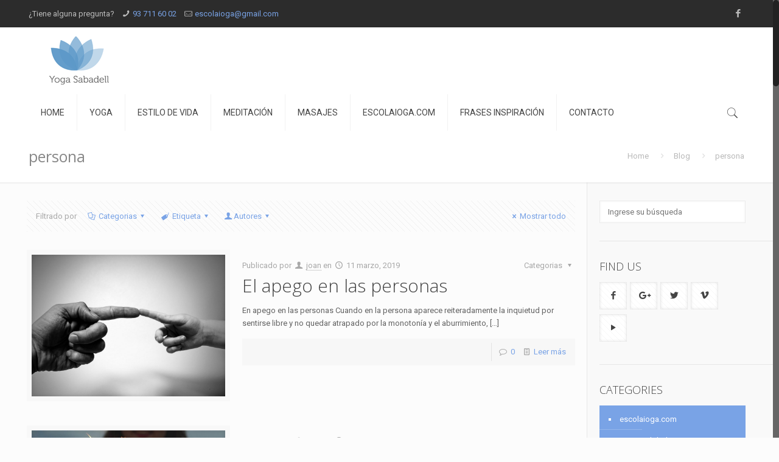

--- FILE ---
content_type: text/html; charset=UTF-8
request_url: http://www.yogasabadell.com/tag/persona/
body_size: 23833
content:
<!DOCTYPE html>
<html class="no-js" lang="es" itemscope itemtype="http://schema.org/WebPage">

<!-- head -->
<head>

<!-- meta -->
<meta charset="UTF-8" />
<meta name="viewport" content="width=device-width, initial-scale=1, maximum-scale=1" />
<meta name="description" content="Ioga sabadell | Escolaioga.com" />
<meta name="keywords" content="Advaita vedanta, ansiedad, Antonio Blay, Apayi, asana, autorrealización, barbera del valles, beneficios yoga, centro de yoga, Centro de yoga en Sabadell, Centro de yoga en Sabadell Escuela de yoga en Sabadell., cerdanyola, clase gratuita, clases de meditación gratuita, clases de yoga, Clases de yoga en Sabadell, curso de profesor de yoga, curso de psicología, curso profesor de yoga, cursos de formación, cursos de yoga, dinamicas contemplativas, diploma yoga, dolor de espalda, Drenaje Linfático, escolaioga.com, escuela de yoga, Escuela de yoga en Sabadell, Escuela Unitiva, espiritualidad, estilos de yoga, estiramientos, estrés, Flexibilidad fuera de la esterilla, formación de profesores, gratuito, Hatha Yoga, Hatha Yoga Línea Unitiva, iluminación, Jñana yoga, Joan Barqué, Jordi Barqué, Josep Barqué, Línea unitiva, Masaje Relajante, masajes, Masajes en Sabadell Quiromasajista en Sabadell, matadepera, Meditacion, mindfulness, namaskar, Osteopatía, padmasana, Patanjali, pranayama, Psicología, Quiromasaje, respiracion, sabadell, samadhi, sant cugat, sant quirze, savasana, Sesiones de yoga en Sabadell, Sirsasana, sistema inmunológico, surya, Tadasana, Tantra yoga, terapia unitiva, terrassa, título yoga, Ustrasana, Utkatasana, Yoga, yoga integral, yoga nidra, yoga relajación, yoga salud" />
<!-- Global site tag (gtag.js) - Google Analytics -->
<script async src="https://www.googletagmanager.com/gtag/js?id=UA-35419163-1"></script>
<script>
  window.dataLayer = window.dataLayer || [];
  function gtag(){dataLayer.push(arguments);}
  gtag('js', new Date());

  gtag('config', 'UA-35419163-1');
</script>

<link rel="shortcut icon" href="http://www.yogasabadell.com/wp-content/themes/betheme/images/favicon.ico" />	
	

<!-- wp_head() -->
<title>persona &#8211; Yoga Sabadell</title>
<!-- script | dynamic -->
<script id="mfn-dnmc-config-js">
//<![CDATA[
window.mfn = {mobile_init:1240,nicescroll:40,parallax:"translate3d",responsive:1,retina_js:0};
window.mfn_prettyphoto = {disable:false,disableMobile:false,title:false,style:"pp_default",width:0,height:0};
window.mfn_sliders = {blog:0,clients:0,offer:0,portfolio:0,shop:0,slider:0,testimonials:0};
//]]>
</script>
<meta name='robots' content='max-image-preview:large' />
<link rel='dns-prefetch' href='//fonts.googleapis.com' />
<link rel="alternate" type="application/rss+xml" title="Yoga Sabadell &raquo; Feed" href="http://www.yogasabadell.com/feed/" />
<link rel="alternate" type="application/rss+xml" title="Yoga Sabadell &raquo; Feed de los comentarios" href="http://www.yogasabadell.com/comments/feed/" />
<link rel="alternate" type="application/rss+xml" title="Yoga Sabadell &raquo; Etiqueta persona del feed" href="http://www.yogasabadell.com/tag/persona/feed/" />
<script type="text/javascript">
window._wpemojiSettings = {"baseUrl":"https:\/\/s.w.org\/images\/core\/emoji\/14.0.0\/72x72\/","ext":".png","svgUrl":"https:\/\/s.w.org\/images\/core\/emoji\/14.0.0\/svg\/","svgExt":".svg","source":{"concatemoji":"http:\/\/www.yogasabadell.com\/wp-includes\/js\/wp-emoji-release.min.js?ver=6.1.9"}};
/*! This file is auto-generated */
!function(e,a,t){var n,r,o,i=a.createElement("canvas"),p=i.getContext&&i.getContext("2d");function s(e,t){var a=String.fromCharCode,e=(p.clearRect(0,0,i.width,i.height),p.fillText(a.apply(this,e),0,0),i.toDataURL());return p.clearRect(0,0,i.width,i.height),p.fillText(a.apply(this,t),0,0),e===i.toDataURL()}function c(e){var t=a.createElement("script");t.src=e,t.defer=t.type="text/javascript",a.getElementsByTagName("head")[0].appendChild(t)}for(o=Array("flag","emoji"),t.supports={everything:!0,everythingExceptFlag:!0},r=0;r<o.length;r++)t.supports[o[r]]=function(e){if(p&&p.fillText)switch(p.textBaseline="top",p.font="600 32px Arial",e){case"flag":return s([127987,65039,8205,9895,65039],[127987,65039,8203,9895,65039])?!1:!s([55356,56826,55356,56819],[55356,56826,8203,55356,56819])&&!s([55356,57332,56128,56423,56128,56418,56128,56421,56128,56430,56128,56423,56128,56447],[55356,57332,8203,56128,56423,8203,56128,56418,8203,56128,56421,8203,56128,56430,8203,56128,56423,8203,56128,56447]);case"emoji":return!s([129777,127995,8205,129778,127999],[129777,127995,8203,129778,127999])}return!1}(o[r]),t.supports.everything=t.supports.everything&&t.supports[o[r]],"flag"!==o[r]&&(t.supports.everythingExceptFlag=t.supports.everythingExceptFlag&&t.supports[o[r]]);t.supports.everythingExceptFlag=t.supports.everythingExceptFlag&&!t.supports.flag,t.DOMReady=!1,t.readyCallback=function(){t.DOMReady=!0},t.supports.everything||(n=function(){t.readyCallback()},a.addEventListener?(a.addEventListener("DOMContentLoaded",n,!1),e.addEventListener("load",n,!1)):(e.attachEvent("onload",n),a.attachEvent("onreadystatechange",function(){"complete"===a.readyState&&t.readyCallback()})),(e=t.source||{}).concatemoji?c(e.concatemoji):e.wpemoji&&e.twemoji&&(c(e.twemoji),c(e.wpemoji)))}(window,document,window._wpemojiSettings);
</script>
<style type="text/css">
img.wp-smiley,
img.emoji {
	display: inline !important;
	border: none !important;
	box-shadow: none !important;
	height: 1em !important;
	width: 1em !important;
	margin: 0 0.07em !important;
	vertical-align: -0.1em !important;
	background: none !important;
	padding: 0 !important;
}
</style>
	<link rel='stylesheet' id='wp-block-library-css' href='http://www.yogasabadell.com/wp-includes/css/dist/block-library/style.min.css?ver=6.1.9' type='text/css' media='all' />
<link rel='stylesheet' id='classic-theme-styles-css' href='http://www.yogasabadell.com/wp-includes/css/classic-themes.min.css?ver=1' type='text/css' media='all' />
<style id='global-styles-inline-css' type='text/css'>
body{--wp--preset--color--black: #000000;--wp--preset--color--cyan-bluish-gray: #abb8c3;--wp--preset--color--white: #ffffff;--wp--preset--color--pale-pink: #f78da7;--wp--preset--color--vivid-red: #cf2e2e;--wp--preset--color--luminous-vivid-orange: #ff6900;--wp--preset--color--luminous-vivid-amber: #fcb900;--wp--preset--color--light-green-cyan: #7bdcb5;--wp--preset--color--vivid-green-cyan: #00d084;--wp--preset--color--pale-cyan-blue: #8ed1fc;--wp--preset--color--vivid-cyan-blue: #0693e3;--wp--preset--color--vivid-purple: #9b51e0;--wp--preset--gradient--vivid-cyan-blue-to-vivid-purple: linear-gradient(135deg,rgba(6,147,227,1) 0%,rgb(155,81,224) 100%);--wp--preset--gradient--light-green-cyan-to-vivid-green-cyan: linear-gradient(135deg,rgb(122,220,180) 0%,rgb(0,208,130) 100%);--wp--preset--gradient--luminous-vivid-amber-to-luminous-vivid-orange: linear-gradient(135deg,rgba(252,185,0,1) 0%,rgba(255,105,0,1) 100%);--wp--preset--gradient--luminous-vivid-orange-to-vivid-red: linear-gradient(135deg,rgba(255,105,0,1) 0%,rgb(207,46,46) 100%);--wp--preset--gradient--very-light-gray-to-cyan-bluish-gray: linear-gradient(135deg,rgb(238,238,238) 0%,rgb(169,184,195) 100%);--wp--preset--gradient--cool-to-warm-spectrum: linear-gradient(135deg,rgb(74,234,220) 0%,rgb(151,120,209) 20%,rgb(207,42,186) 40%,rgb(238,44,130) 60%,rgb(251,105,98) 80%,rgb(254,248,76) 100%);--wp--preset--gradient--blush-light-purple: linear-gradient(135deg,rgb(255,206,236) 0%,rgb(152,150,240) 100%);--wp--preset--gradient--blush-bordeaux: linear-gradient(135deg,rgb(254,205,165) 0%,rgb(254,45,45) 50%,rgb(107,0,62) 100%);--wp--preset--gradient--luminous-dusk: linear-gradient(135deg,rgb(255,203,112) 0%,rgb(199,81,192) 50%,rgb(65,88,208) 100%);--wp--preset--gradient--pale-ocean: linear-gradient(135deg,rgb(255,245,203) 0%,rgb(182,227,212) 50%,rgb(51,167,181) 100%);--wp--preset--gradient--electric-grass: linear-gradient(135deg,rgb(202,248,128) 0%,rgb(113,206,126) 100%);--wp--preset--gradient--midnight: linear-gradient(135deg,rgb(2,3,129) 0%,rgb(40,116,252) 100%);--wp--preset--duotone--dark-grayscale: url('#wp-duotone-dark-grayscale');--wp--preset--duotone--grayscale: url('#wp-duotone-grayscale');--wp--preset--duotone--purple-yellow: url('#wp-duotone-purple-yellow');--wp--preset--duotone--blue-red: url('#wp-duotone-blue-red');--wp--preset--duotone--midnight: url('#wp-duotone-midnight');--wp--preset--duotone--magenta-yellow: url('#wp-duotone-magenta-yellow');--wp--preset--duotone--purple-green: url('#wp-duotone-purple-green');--wp--preset--duotone--blue-orange: url('#wp-duotone-blue-orange');--wp--preset--font-size--small: 13px;--wp--preset--font-size--medium: 20px;--wp--preset--font-size--large: 36px;--wp--preset--font-size--x-large: 42px;--wp--preset--spacing--20: 0.44rem;--wp--preset--spacing--30: 0.67rem;--wp--preset--spacing--40: 1rem;--wp--preset--spacing--50: 1.5rem;--wp--preset--spacing--60: 2.25rem;--wp--preset--spacing--70: 3.38rem;--wp--preset--spacing--80: 5.06rem;}:where(.is-layout-flex){gap: 0.5em;}body .is-layout-flow > .alignleft{float: left;margin-inline-start: 0;margin-inline-end: 2em;}body .is-layout-flow > .alignright{float: right;margin-inline-start: 2em;margin-inline-end: 0;}body .is-layout-flow > .aligncenter{margin-left: auto !important;margin-right: auto !important;}body .is-layout-constrained > .alignleft{float: left;margin-inline-start: 0;margin-inline-end: 2em;}body .is-layout-constrained > .alignright{float: right;margin-inline-start: 2em;margin-inline-end: 0;}body .is-layout-constrained > .aligncenter{margin-left: auto !important;margin-right: auto !important;}body .is-layout-constrained > :where(:not(.alignleft):not(.alignright):not(.alignfull)){max-width: var(--wp--style--global--content-size);margin-left: auto !important;margin-right: auto !important;}body .is-layout-constrained > .alignwide{max-width: var(--wp--style--global--wide-size);}body .is-layout-flex{display: flex;}body .is-layout-flex{flex-wrap: wrap;align-items: center;}body .is-layout-flex > *{margin: 0;}:where(.wp-block-columns.is-layout-flex){gap: 2em;}.has-black-color{color: var(--wp--preset--color--black) !important;}.has-cyan-bluish-gray-color{color: var(--wp--preset--color--cyan-bluish-gray) !important;}.has-white-color{color: var(--wp--preset--color--white) !important;}.has-pale-pink-color{color: var(--wp--preset--color--pale-pink) !important;}.has-vivid-red-color{color: var(--wp--preset--color--vivid-red) !important;}.has-luminous-vivid-orange-color{color: var(--wp--preset--color--luminous-vivid-orange) !important;}.has-luminous-vivid-amber-color{color: var(--wp--preset--color--luminous-vivid-amber) !important;}.has-light-green-cyan-color{color: var(--wp--preset--color--light-green-cyan) !important;}.has-vivid-green-cyan-color{color: var(--wp--preset--color--vivid-green-cyan) !important;}.has-pale-cyan-blue-color{color: var(--wp--preset--color--pale-cyan-blue) !important;}.has-vivid-cyan-blue-color{color: var(--wp--preset--color--vivid-cyan-blue) !important;}.has-vivid-purple-color{color: var(--wp--preset--color--vivid-purple) !important;}.has-black-background-color{background-color: var(--wp--preset--color--black) !important;}.has-cyan-bluish-gray-background-color{background-color: var(--wp--preset--color--cyan-bluish-gray) !important;}.has-white-background-color{background-color: var(--wp--preset--color--white) !important;}.has-pale-pink-background-color{background-color: var(--wp--preset--color--pale-pink) !important;}.has-vivid-red-background-color{background-color: var(--wp--preset--color--vivid-red) !important;}.has-luminous-vivid-orange-background-color{background-color: var(--wp--preset--color--luminous-vivid-orange) !important;}.has-luminous-vivid-amber-background-color{background-color: var(--wp--preset--color--luminous-vivid-amber) !important;}.has-light-green-cyan-background-color{background-color: var(--wp--preset--color--light-green-cyan) !important;}.has-vivid-green-cyan-background-color{background-color: var(--wp--preset--color--vivid-green-cyan) !important;}.has-pale-cyan-blue-background-color{background-color: var(--wp--preset--color--pale-cyan-blue) !important;}.has-vivid-cyan-blue-background-color{background-color: var(--wp--preset--color--vivid-cyan-blue) !important;}.has-vivid-purple-background-color{background-color: var(--wp--preset--color--vivid-purple) !important;}.has-black-border-color{border-color: var(--wp--preset--color--black) !important;}.has-cyan-bluish-gray-border-color{border-color: var(--wp--preset--color--cyan-bluish-gray) !important;}.has-white-border-color{border-color: var(--wp--preset--color--white) !important;}.has-pale-pink-border-color{border-color: var(--wp--preset--color--pale-pink) !important;}.has-vivid-red-border-color{border-color: var(--wp--preset--color--vivid-red) !important;}.has-luminous-vivid-orange-border-color{border-color: var(--wp--preset--color--luminous-vivid-orange) !important;}.has-luminous-vivid-amber-border-color{border-color: var(--wp--preset--color--luminous-vivid-amber) !important;}.has-light-green-cyan-border-color{border-color: var(--wp--preset--color--light-green-cyan) !important;}.has-vivid-green-cyan-border-color{border-color: var(--wp--preset--color--vivid-green-cyan) !important;}.has-pale-cyan-blue-border-color{border-color: var(--wp--preset--color--pale-cyan-blue) !important;}.has-vivid-cyan-blue-border-color{border-color: var(--wp--preset--color--vivid-cyan-blue) !important;}.has-vivid-purple-border-color{border-color: var(--wp--preset--color--vivid-purple) !important;}.has-vivid-cyan-blue-to-vivid-purple-gradient-background{background: var(--wp--preset--gradient--vivid-cyan-blue-to-vivid-purple) !important;}.has-light-green-cyan-to-vivid-green-cyan-gradient-background{background: var(--wp--preset--gradient--light-green-cyan-to-vivid-green-cyan) !important;}.has-luminous-vivid-amber-to-luminous-vivid-orange-gradient-background{background: var(--wp--preset--gradient--luminous-vivid-amber-to-luminous-vivid-orange) !important;}.has-luminous-vivid-orange-to-vivid-red-gradient-background{background: var(--wp--preset--gradient--luminous-vivid-orange-to-vivid-red) !important;}.has-very-light-gray-to-cyan-bluish-gray-gradient-background{background: var(--wp--preset--gradient--very-light-gray-to-cyan-bluish-gray) !important;}.has-cool-to-warm-spectrum-gradient-background{background: var(--wp--preset--gradient--cool-to-warm-spectrum) !important;}.has-blush-light-purple-gradient-background{background: var(--wp--preset--gradient--blush-light-purple) !important;}.has-blush-bordeaux-gradient-background{background: var(--wp--preset--gradient--blush-bordeaux) !important;}.has-luminous-dusk-gradient-background{background: var(--wp--preset--gradient--luminous-dusk) !important;}.has-pale-ocean-gradient-background{background: var(--wp--preset--gradient--pale-ocean) !important;}.has-electric-grass-gradient-background{background: var(--wp--preset--gradient--electric-grass) !important;}.has-midnight-gradient-background{background: var(--wp--preset--gradient--midnight) !important;}.has-small-font-size{font-size: var(--wp--preset--font-size--small) !important;}.has-medium-font-size{font-size: var(--wp--preset--font-size--medium) !important;}.has-large-font-size{font-size: var(--wp--preset--font-size--large) !important;}.has-x-large-font-size{font-size: var(--wp--preset--font-size--x-large) !important;}
.wp-block-navigation a:where(:not(.wp-element-button)){color: inherit;}
:where(.wp-block-columns.is-layout-flex){gap: 2em;}
.wp-block-pullquote{font-size: 1.5em;line-height: 1.6;}
</style>
<link rel='stylesheet' id='style-css' href='http://www.yogasabadell.com/wp-content/themes/betheme/style.css?ver=17' type='text/css' media='all' />
<link rel='stylesheet' id='mfn-base-css' href='http://www.yogasabadell.com/wp-content/themes/betheme/css/base.css?ver=17' type='text/css' media='all' />
<link rel='stylesheet' id='mfn-layout-css' href='http://www.yogasabadell.com/wp-content/themes/betheme/css/layout.css?ver=17' type='text/css' media='all' />
<link rel='stylesheet' id='mfn-shortcodes-css' href='http://www.yogasabadell.com/wp-content/themes/betheme/css/shortcodes.css?ver=17' type='text/css' media='all' />
<link rel='stylesheet' id='mfn-animations-css' href='http://www.yogasabadell.com/wp-content/themes/betheme/assets/animations/animations.min.css?ver=17' type='text/css' media='all' />
<link rel='stylesheet' id='mfn-jquery-ui-css' href='http://www.yogasabadell.com/wp-content/themes/betheme/assets/ui/jquery.ui.all.css?ver=17' type='text/css' media='all' />
<link rel='stylesheet' id='mfn-prettyPhoto-css' href='http://www.yogasabadell.com/wp-content/themes/betheme/assets/prettyPhoto/prettyPhoto.css?ver=17' type='text/css' media='all' />
<link rel='stylesheet' id='mfn-jplayer-css' href='http://www.yogasabadell.com/wp-content/themes/betheme/assets/jplayer/css/jplayer.blue.monday.css?ver=17' type='text/css' media='all' />
<link rel='stylesheet' id='mfn-responsive-css' href='http://www.yogasabadell.com/wp-content/themes/betheme/css/responsive.css?ver=17' type='text/css' media='all' />
<link rel='stylesheet' id='Roboto-css' href='http://fonts.googleapis.com/css?family=Roboto%3A1%2C300%2C400%2C400italic%2C700&#038;ver=6.1.9' type='text/css' media='all' />
<link rel='stylesheet' id='Open+Sans-css' href='http://fonts.googleapis.com/css?family=Open+Sans%3A1%2C300%2C400%2C400italic%2C700&#038;ver=6.1.9' type='text/css' media='all' />
<script type='text/javascript' src='http://www.yogasabadell.com/wp-includes/js/jquery/jquery.min.js?ver=3.6.1' id='jquery-core-js'></script>
<script type='text/javascript' src='http://www.yogasabadell.com/wp-includes/js/jquery/jquery-migrate.min.js?ver=3.3.2' id='jquery-migrate-js'></script>
<link rel="https://api.w.org/" href="http://www.yogasabadell.com/wp-json/" /><link rel="alternate" type="application/json" href="http://www.yogasabadell.com/wp-json/wp/v2/tags/145" /><link rel="EditURI" type="application/rsd+xml" title="RSD" href="http://www.yogasabadell.com/xmlrpc.php?rsd" />
<link rel="wlwmanifest" type="application/wlwmanifest+xml" href="http://www.yogasabadell.com/wp-includes/wlwmanifest.xml" />
<meta name="generator" content="WordPress 6.1.9" />
<!-- style | dynamic -->
<style id="mfn-dnmc-style-css">
@media only screen and (min-width: 1240px) {body:not(.header-simple) #Top_bar #menu{display:block!important}.tr-menu #Top_bar #menu{background:none!important}#Top_bar .menu > li > ul.mfn-megamenu{width:984px}#Top_bar .menu > li > ul.mfn-megamenu > li{float:left}#Top_bar .menu > li > ul.mfn-megamenu > li.mfn-megamenu-cols-1{width:100%}#Top_bar .menu > li > ul.mfn-megamenu > li.mfn-megamenu-cols-2{width:50%}#Top_bar .menu > li > ul.mfn-megamenu > li.mfn-megamenu-cols-3{width:33.33%}#Top_bar .menu > li > ul.mfn-megamenu > li.mfn-megamenu-cols-4{width:25%}#Top_bar .menu > li > ul.mfn-megamenu > li.mfn-megamenu-cols-5{width:20%}#Top_bar .menu > li > ul.mfn-megamenu > li.mfn-megamenu-cols-6{width:16.66%}#Top_bar .menu > li > ul.mfn-megamenu > li > ul{display:block!important;position:inherit;left:auto;top:auto;border-width:0 1px 0 0}#Top_bar .menu > li > ul.mfn-megamenu > li:last-child > ul{border:0}#Top_bar .menu > li > ul.mfn-megamenu > li > ul li{width:auto}#Top_bar .menu > li > ul.mfn-megamenu a.mfn-megamenu-title{text-transform:uppercase;font-weight:400;background:none}#Top_bar .menu > li > ul.mfn-megamenu a .menu-arrow{display:none}.menuo-right #Top_bar .menu > li > ul.mfn-megamenu{left:auto;right:0}.menuo-right #Top_bar .menu > li > ul.mfn-megamenu-bg{box-sizing:border-box}#Top_bar .menu > li > ul.mfn-megamenu-bg{padding:20px 166px 20px 20px;background-repeat:no-repeat;background-position:right bottom}.rtl #Top_bar .menu > li > ul.mfn-megamenu-bg{padding-left:166px;padding-right:20px;background-position:left bottom}#Top_bar .menu > li > ul.mfn-megamenu-bg > li{background:none}#Top_bar .menu > li > ul.mfn-megamenu-bg > li a{border:none}#Top_bar .menu > li > ul.mfn-megamenu-bg > li > ul{background:none!important;-webkit-box-shadow:0 0 0 0;-moz-box-shadow:0 0 0 0;box-shadow:0 0 0 0}.mm-vertical #Top_bar .container{position:relative;}.mm-vertical #Top_bar .top_bar_left{position:static;}.mm-vertical #Top_bar .menu > li ul{box-shadow:0 0 0 0 transparent!important;background-image:none;}.mm-vertical #Top_bar .menu > li > ul.mfn-megamenu{width:98%!important;margin:0 1%;padding:20px 0;}.mm-vertical.header-plain #Top_bar .menu > li > ul.mfn-megamenu{width:100%!important;margin:0;}.mm-vertical #Top_bar .menu > li > ul.mfn-megamenu > li{display:table-cell;float:none!important;width:10%;padding:0 15px;border-right:1px solid rgba(0, 0, 0, 0.05);}.mm-vertical #Top_bar .menu > li > ul.mfn-megamenu > li:last-child{border-right-width:0}.mm-vertical #Top_bar .menu > li > ul.mfn-megamenu > li.hide-border{border-right-width:0}.mm-vertical #Top_bar .menu > li > ul.mfn-megamenu > li a{border-bottom-width:0;padding:9px 15px;line-height:120%;}.mm-vertical #Top_bar .menu > li > ul.mfn-megamenu a.mfn-megamenu-title{font-weight:700;}.rtl .mm-vertical #Top_bar .menu > li > ul.mfn-megamenu > li:first-child{border-right-width:0}.rtl .mm-vertical #Top_bar .menu > li > ul.mfn-megamenu > li:last-child{border-right-width:1px}#Header_creative #Top_bar .menu > li > ul.mfn-megamenu{width:980px!important;margin:0;}.header-plain:not(.menuo-right) #Header .top_bar_left{width:auto!important}.header-stack.header-center #Top_bar #menu{display:inline-block!important}.header-simple #Top_bar #menu{display:none;height:auto;width:300px;bottom:auto;top:100%;right:1px;position:absolute;margin:0}.header-simple #Header a.responsive-menu-toggle{display:block;right:10px}.header-simple #Top_bar #menu > ul{width:100%;float:left}.header-simple #Top_bar #menu ul li{width:100%;padding-bottom:0;border-right:0;position:relative}.header-simple #Top_bar #menu ul li a{padding:0 20px;margin:0;display:block;height:auto;line-height:normal;border:none}.header-simple #Top_bar #menu ul li a:after{display:none}.header-simple #Top_bar #menu ul li a span{border:none;line-height:44px;display:inline;padding:0}.header-simple #Top_bar #menu ul li.submenu .menu-toggle{display:block;position:absolute;right:0;top:0;width:44px;height:44px;line-height:44px;font-size:30px;font-weight:300;text-align:center;cursor:pointer;color:#444;opacity:0.33;}.header-simple #Top_bar #menu ul li.submenu .menu-toggle:after{content:"+"}.header-simple #Top_bar #menu ul li.hover > .menu-toggle:after{content:"-"}.header-simple #Top_bar #menu ul li.hover a{border-bottom:0}.header-simple #Top_bar #menu ul.mfn-megamenu li .menu-toggle{display:none}.header-simple #Top_bar #menu ul li ul{position:relative!important;left:0!important;top:0;padding:0;margin:0!important;width:auto!important;background-image:none}.header-simple #Top_bar #menu ul li ul li{width:100%!important;display:block;padding:0;}.header-simple #Top_bar #menu ul li ul li a{padding:0 20px 0 30px}.header-simple #Top_bar #menu ul li ul li a .menu-arrow{display:none}.header-simple #Top_bar #menu ul li ul li a span{padding:0}.header-simple #Top_bar #menu ul li ul li a span:after{display:none!important}.header-simple #Top_bar .menu > li > ul.mfn-megamenu a.mfn-megamenu-title{text-transform:uppercase;font-weight:400}.header-simple #Top_bar .menu > li > ul.mfn-megamenu > li > ul{display:block!important;position:inherit;left:auto;top:auto}.header-simple #Top_bar #menu ul li ul li ul{border-left:0!important;padding:0;top:0}.header-simple #Top_bar #menu ul li ul li ul li a{padding:0 20px 0 40px}.rtl.header-simple #Top_bar #menu{left:1px;right:auto}.rtl.header-simple #Top_bar a.responsive-menu-toggle{left:10px;right:auto}.rtl.header-simple #Top_bar #menu ul li.submenu .menu-toggle{left:0;right:auto}.rtl.header-simple #Top_bar #menu ul li ul{left:auto!important;right:0!important}.rtl.header-simple #Top_bar #menu ul li ul li a{padding:0 30px 0 20px}.rtl.header-simple #Top_bar #menu ul li ul li ul li a{padding:0 40px 0 20px}.menu-highlight #Top_bar .menu > li{margin:0 2px}.menu-highlight:not(.header-creative) #Top_bar .menu > li > a{margin:20px 0;padding:0;-webkit-border-radius:5px;border-radius:5px}.menu-highlight #Top_bar .menu > li > a:after{display:none}.menu-highlight #Top_bar .menu > li > a span:not(.description){line-height:50px}.menu-highlight #Top_bar .menu > li > a span.description{display:none}.menu-highlight.header-stack #Top_bar .menu > li > a{margin:10px 0!important}.menu-highlight.header-stack #Top_bar .menu > li > a span:not(.description){line-height:40px}.menu-highlight.header-transparent #Top_bar .menu > li > a{margin:5px 0}.menu-highlight.header-simple #Top_bar #menu ul li,.menu-highlight.header-creative #Top_bar #menu ul li{margin:0}.menu-highlight.header-simple #Top_bar #menu ul li > a,.menu-highlight.header-creative #Top_bar #menu ul li > a{-webkit-border-radius:0;border-radius:0}.menu-highlight:not(.header-fixed):not(.header-simple) #Top_bar.is-sticky .menu > li > a{margin:10px 0!important;padding:5px 0!important}.menu-highlight:not(.header-fixed):not(.header-simple) #Top_bar.is-sticky .menu > li > a span{line-height:30px!important}.header-modern.menu-highlight.menuo-right .menu_wrapper{margin-right:20px}.menu-line-below #Top_bar .menu > li > a:after{top:auto;bottom:-4px}.menu-line-below #Top_bar.is-sticky .menu > li > a:after{top:auto;bottom:-4px}.menu-line-below-80 #Top_bar:not(.is-sticky) .menu > li > a:after{height:4px;left:10%;top:50%;margin-top:20px;width:80%}.menu-line-below-80-1 #Top_bar:not(.is-sticky) .menu > li > a:after{height:1px;left:10%;top:50%;margin-top:20px;width:80%}.menu-link-color #Top_bar .menu > li > a:after{display:none!important}.menu-arrow-top #Top_bar .menu > li > a:after{background:none repeat scroll 0 0 rgba(0,0,0,0)!important;border-color:#ccc transparent transparent;border-style:solid;border-width:7px 7px 0;display:block;height:0;left:50%;margin-left:-7px;top:0!important;width:0}.menu-arrow-top.header-transparent #Top_bar .menu > li > a:after,.menu-arrow-top.header-plain #Top_bar .menu > li > a:after{display:none}.menu-arrow-top #Top_bar.is-sticky .menu > li > a:after{top:0!important}.menu-arrow-bottom #Top_bar .menu > li > a:after{background:none!important;border-color:transparent transparent #ccc;border-style:solid;border-width:0 7px 7px;display:block;height:0;left:50%;margin-left:-7px;top:auto;bottom:0;width:0}.menu-arrow-bottom.header-transparent #Top_bar .menu > li > a:after,.menu-arrow-bottom.header-plain #Top_bar .menu > li > a:after{display:none}.menu-arrow-bottom #Top_bar.is-sticky .menu > li > a:after{top:auto;bottom:0}.menuo-no-borders #Top_bar .menu > li > a span:not(.description){border-right-width:0}.menuo-no-borders #Header_creative #Top_bar .menu > li > a span{border-bottom-width:0}.menuo-right #Top_bar .menu_wrapper{float:right}.menuo-right.header-stack:not(.header-center) #Top_bar .menu_wrapper{margin-right:150px}body.header-creative{padding-left:50px}body.header-creative.header-open{padding-left:250px}body.error404,body.under-construction,body.template-blank{padding-left:0!important}.header-creative.footer-fixed #Footer,.header-creative.footer-sliding #Footer,.header-creative.footer-stick #Footer.is-sticky{box-sizing:border-box;padding-left:50px;}.header-open.footer-fixed #Footer,.header-open.footer-sliding #Footer,.header-creative.footer-stick #Footer.is-sticky{padding-left:250px;}.header-rtl.header-creative.footer-fixed #Footer,.header-rtl.header-creative.footer-sliding #Footer,.header-rtl.header-creative.footer-stick #Footer.is-sticky{padding-left:0;padding-right:50px;}.header-rtl.header-open.footer-fixed #Footer,.header-rtl.header-open.footer-sliding #Footer,.header-rtl.header-creative.footer-stick #Footer.is-sticky{padding-right:250px;}#Header_creative{background:#fff;position:fixed;width:250px;height:100%;left:-200px;top:0;z-index:9002;-webkit-box-shadow:2px 0 4px 2px rgba(0,0,0,.15);box-shadow:2px 0 4px 2px rgba(0,0,0,.15)}#Header_creative .container{width:100%}#Header_creative .creative-wrapper{opacity:0;margin-right:50px}#Header_creative a.creative-menu-toggle{display:block;width:34px;height:34px;line-height:34px;font-size:22px;text-align:center;position:absolute;top:10px;right:8px;border-radius:3px}.admin-bar #Header_creative a.creative-menu-toggle{top:42px}#Header_creative #Top_bar{position:static;width:100%}#Header_creative #Top_bar .top_bar_left{width:100%!important;float:none}#Header_creative #Top_bar .top_bar_right{width:100%!important;float:none;height:auto;margin-bottom:35px;text-align:center;padding:0 20px;top:0;-webkit-box-sizing:border-box;-moz-box-sizing:border-box;box-sizing:border-box}#Header_creative #Top_bar .top_bar_right:before{display:none}#Header_creative #Top_bar .top_bar_right_wrapper{top:0}#Header_creative #Top_bar .logo{float:none;text-align:center;margin:15px 0}#Header_creative #Top_bar .menu_wrapper{float:none;margin:0 0 30px}#Header_creative #Top_bar .menu > li{width:100%;float:none;position:relative}#Header_creative #Top_bar .menu > li > a{padding:0;text-align:center}#Header_creative #Top_bar .menu > li > a:after{display:none}#Header_creative #Top_bar .menu > li > a span{border-right:0;border-bottom-width:1px;line-height:38px}#Header_creative #Top_bar .menu li ul{left:100%;right:auto;top:0;box-shadow:2px 2px 2px 0 rgba(0,0,0,0.03);-webkit-box-shadow:2px 2px 2px 0 rgba(0,0,0,0.03)}#Header_creative #Top_bar .menu > li > ul.mfn-megamenu{width:700px!important;}#Header_creative #Top_bar .menu > li > ul.mfn-megamenu > li > ul{left:0}#Header_creative #Top_bar .menu li ul li a{padding-top:9px;padding-bottom:8px}#Header_creative #Top_bar .menu li ul li ul{top:0!important}#Header_creative #Top_bar .menu > li > a span.description{display:block;font-size:13px;line-height:28px!important;clear:both}#Header_creative #Top_bar .search_wrapper{left:100%;top:auto;bottom:0}#Header_creative #Top_bar a#header_cart{display:inline-block;float:none;top:3px}#Header_creative #Top_bar a#search_button{display:inline-block;float:none;top:3px}#Header_creative #Top_bar .wpml-languages{display:inline-block;float:none;top:0}#Header_creative #Top_bar .wpml-languages.enabled:hover a.active{padding-bottom:9px}#Header_creative #Top_bar a.button.action_button{display:inline-block;float:none;top:16px;margin:0}#Header_creative #Top_bar .banner_wrapper{display:block;text-align:center}#Header_creative #Top_bar .banner_wrapper img{max-width:100%;height:auto;display:inline-block}#Header_creative #Action_bar{position:absolute;bottom:0;top:auto;clear:both;padding:0 20px;-webkit-box-sizing:border-box;-moz-box-sizing:border-box;box-sizing:border-box}#Header_creative #Action_bar .social{float:none;text-align:center;padding:5px 0 15px}#Header_creative #Action_bar .social li{margin-bottom:2px}#Header_creative .social li a{color:rgba(0,0,0,.5)}#Header_creative .social li a:hover{color:#000}#Header_creative .creative-social{position:absolute;bottom:10px;right:0;width:50px}#Header_creative .creative-social li{display:block;float:none;width:100%;text-align:center;margin-bottom:5px}.header-creative .fixed-nav.fixed-nav-prev{margin-left:50px}.header-creative.header-open .fixed-nav.fixed-nav-prev{margin-left:250px}.menuo-last #Header_creative #Top_bar .menu li.last ul{top:auto;bottom:0}.header-open #Header_creative{left:0}.header-open #Header_creative .creative-wrapper{opacity:1;margin:0!important;}.header-open #Header_creative .creative-menu-toggle,.header-open #Header_creative .creative-social{display:none}body.header-rtl.header-creative{padding-left:0;padding-right:50px}.header-rtl #Header_creative{left:auto;right:-200px}.header-rtl.nice-scroll #Header_creative{margin-right:10px}.header-rtl #Header_creative .creative-wrapper{margin-left:50px;margin-right:0}.header-rtl #Header_creative a.creative-menu-toggle{left:8px;right:auto}.header-rtl #Header_creative .creative-social{left:0;right:auto}.header-rtl #Footer #back_to_top.sticky{right:125px}.header-rtl #popup_contact{right:70px}.header-rtl #Header_creative #Top_bar .menu li ul{left:auto;right:100%}.header-rtl #Header_creative #Top_bar .search_wrapper{left:auto;right:100%;}.header-rtl .fixed-nav.fixed-nav-prev{margin-left:0!important}.header-rtl .fixed-nav.fixed-nav-next{margin-right:50px}body.header-rtl.header-creative.header-open{padding-left:0;padding-right:250px!important}.header-rtl.header-open #Header_creative{left:auto;right:0}.header-rtl.header-open #Footer #back_to_top.sticky{right:325px}.header-rtl.header-open #popup_contact{right:270px}.header-rtl.header-open .fixed-nav.fixed-nav-next{margin-right:250px}#Header_creative.active{left:-1px;}.header-rtl #Header_creative.active{left:auto;right:-1px;}#Header_creative.active .creative-wrapper{opacity:1;margin:0}.header-creative .vc_row[data-vc-full-width]{padding-left:50px}.header-creative.header-open .vc_row[data-vc-full-width]{padding-left:250px}.header-open .vc_parallax .vc_parallax-inner { left:auto; width: calc(100% - 250px); }.header-open.header-rtl .vc_parallax .vc_parallax-inner { left:0; right:auto; }#Header_creative.scroll{height:100%;overflow-y:auto}#Header_creative.scroll:not(.dropdown) .menu li ul{display:none!important}#Header_creative.scroll #Action_bar{position:static}#Header_creative.dropdown{outline:none}#Header_creative.dropdown #Top_bar .menu_wrapper{float:left}#Header_creative.dropdown #Top_bar #menu ul li{position:relative;float:left}#Header_creative.dropdown #Top_bar #menu ul li a:after{display:none}#Header_creative.dropdown #Top_bar #menu ul li a span{line-height:38px;padding:0}#Header_creative.dropdown #Top_bar #menu ul li.submenu .menu-toggle{display:block;position:absolute;right:0;top:0;width:38px;height:38px;line-height:38px;font-size:26px;font-weight:300;text-align:center;cursor:pointer;color:#444;opacity:0.33;}#Header_creative.dropdown #Top_bar #menu ul li.submenu .menu-toggle:after{content:"+"}#Header_creative.dropdown #Top_bar #menu ul li.hover > .menu-toggle:after{content:"-"}#Header_creative.dropdown #Top_bar #menu ul li.hover a{border-bottom:0}#Header_creative.dropdown #Top_bar #menu ul.mfn-megamenu li .menu-toggle{display:none}#Header_creative.dropdown #Top_bar #menu ul li ul{position:relative!important;left:0!important;top:0;padding:0;margin-left:0!important;width:auto!important;background-image:none}#Header_creative.dropdown #Top_bar #menu ul li ul li{width:100%!important}#Header_creative.dropdown #Top_bar #menu ul li ul li a{padding:0 10px;text-align:center}#Header_creative.dropdown #Top_bar #menu ul li ul li a .menu-arrow{display:none}#Header_creative.dropdown #Top_bar #menu ul li ul li a span{padding:0}#Header_creative.dropdown #Top_bar #menu ul li ul li a span:after{display:none!important}#Header_creative.dropdown #Top_bar .menu > li > ul.mfn-megamenu a.mfn-megamenu-title{text-transform:uppercase;font-weight:400}#Header_creative.dropdown #Top_bar .menu > li > ul.mfn-megamenu > li > ul{display:block!important;position:inherit;left:auto;top:auto}#Header_creative.dropdown #Top_bar #menu ul li ul li ul{border-left:0!important;padding:0;top:0}#Header_creative{transition: left .5s ease-in-out, right .5s ease-in-out;}#Header_creative .creative-wrapper{transition: opacity .5s ease-in-out, margin 0s ease-in-out .5s;}#Header_creative.active .creative-wrapper{transition: opacity .5s ease-in-out, margin 0s ease-in-out;}}@media only screen and (min-width: 1240px) {#Top_bar.is-sticky{position:fixed!important;width:100%;left:0;top:-60px;height:60px;z-index:701;background:#fff;opacity:.97;filter:alpha(opacity = 97);-webkit-box-shadow:0 2px 5px 0 rgba(0,0,0,0.1);-moz-box-shadow:0 2px 5px 0 rgba(0,0,0,0.1);box-shadow:0 2px 5px 0 rgba(0,0,0,0.1)}.layout-boxed.header-boxed #Top_bar.is-sticky{max-width:1240px;left:50%;-webkit-transform:translateX(-50%);transform:translateX(-50%)}.layout-boxed.header-boxed.nice-scroll #Top_bar.is-sticky{margin-left:-5px}#Top_bar.is-sticky .top_bar_left,#Top_bar.is-sticky .top_bar_right,#Top_bar.is-sticky .top_bar_right:before{background:none}#Top_bar.is-sticky .top_bar_right{top:-4px;height:auto;}#Top_bar.is-sticky .top_bar_right_wrapper{top:15px}.header-plain #Top_bar.is-sticky .top_bar_right_wrapper{top:0}#Top_bar.is-sticky .logo{width:auto;margin:0 30px 0 20px;padding:0}#Top_bar.is-sticky #logo{padding:5px 0!important;height:50px!important;line-height:50px!important}#Top_bar.is-sticky #logo img:not(.svg){max-height:35px;width:auto!important}#Top_bar.is-sticky #logo img.logo-main{display:none}#Top_bar.is-sticky #logo img.logo-sticky{display:inline}#Top_bar.is-sticky .menu_wrapper{clear:none}#Top_bar.is-sticky .menu_wrapper .menu > li > a{padding:15px 0}#Top_bar.is-sticky .menu > li > a,#Top_bar.is-sticky .menu > li > a span{line-height:30px}#Top_bar.is-sticky .menu > li > a:after{top:auto;bottom:-4px}#Top_bar.is-sticky .menu > li > a span.description{display:none}#Top_bar.is-sticky .secondary_menu_wrapper,#Top_bar.is-sticky .banner_wrapper{display:none}.header-overlay #Top_bar.is-sticky{display:none}.sticky-dark #Top_bar.is-sticky{background:rgba(0,0,0,.8)}.sticky-dark #Top_bar.is-sticky #menu{background:rgba(0,0,0,.8)}.sticky-dark #Top_bar.is-sticky .menu > li > a{color:#fff}.sticky-dark #Top_bar.is-sticky .top_bar_right a{color:rgba(255,255,255,.5)}.sticky-dark #Top_bar.is-sticky .wpml-languages a.active,.sticky-dark #Top_bar.is-sticky .wpml-languages ul.wpml-lang-dropdown{background:rgba(0,0,0,0.3);border-color:rgba(0,0,0,0.1)}}@media only screen and (min-width: 768px) and (max-width: 1240px){.header_placeholder{height:0!important}}@media only screen and (max-width: 1239px){#Top_bar #menu{display:none;height:auto;width:300px;bottom:auto;top:100%;right:1px;position:absolute;margin:0}#Top_bar a.responsive-menu-toggle{display:block}#Top_bar #menu > ul{width:100%;float:left}#Top_bar #menu ul li{width:100%;padding-bottom:0;border-right:0;position:relative}#Top_bar #menu ul li a{padding:0 25px;margin:0;display:block;height:auto;line-height:normal;border:none}#Top_bar #menu ul li a:after{display:none}#Top_bar #menu ul li a span{border:none;line-height:44px;display:inline;padding:0}#Top_bar #menu ul li a span.description{margin:0 0 0 5px}#Top_bar #menu ul li.submenu .menu-toggle{display:block;position:absolute;right:15px;top:0;width:44px;height:44px;line-height:44px;font-size:30px;font-weight:300;text-align:center;cursor:pointer;color:#444;opacity:0.33;}#Top_bar #menu ul li.submenu .menu-toggle:after{content:"+"}#Top_bar #menu ul li.hover > .menu-toggle:after{content:"-"}#Top_bar #menu ul li.hover a{border-bottom:0}#Top_bar #menu ul li a span:after{display:none!important}#Top_bar #menu ul.mfn-megamenu li .menu-toggle{display:none}#Top_bar #menu ul li ul{position:relative!important;left:0!important;top:0;padding:0;margin-left:0!important;width:auto!important;background-image:none!important;box-shadow:0 0 0 0 transparent!important;-webkit-box-shadow:0 0 0 0 transparent!important}#Top_bar #menu ul li ul li{width:100%!important}#Top_bar #menu ul li ul li a{padding:0 20px 0 35px}#Top_bar #menu ul li ul li a .menu-arrow{display:none}#Top_bar #menu ul li ul li a span{padding:0}#Top_bar #menu ul li ul li a span:after{display:none!important}#Top_bar .menu > li > ul.mfn-megamenu a.mfn-megamenu-title{text-transform:uppercase;font-weight:400}#Top_bar .menu > li > ul.mfn-megamenu > li > ul{display:block!important;position:inherit;left:auto;top:auto}#Top_bar #menu ul li ul li ul{border-left:0!important;padding:0;top:0}#Top_bar #menu ul li ul li ul li a{padding:0 20px 0 45px}.rtl #Top_bar #menu{left:1px;right:auto}.rtl #Top_bar a.responsive-menu-toggle{left:20px;right:auto}.rtl #Top_bar #menu ul li.submenu .menu-toggle{left:15px;right:auto;border-left:none;border-right:1px solid #eee}.rtl #Top_bar #menu ul li ul{left:auto!important;right:0!important}.rtl #Top_bar #menu ul li ul li a{padding:0 30px 0 20px}.rtl #Top_bar #menu ul li ul li ul li a{padding:0 40px 0 20px}.header-stack .menu_wrapper a.responsive-menu-toggle{position:static!important;margin:11px 0!important}.header-stack .menu_wrapper #menu{left:0;right:auto}.rtl.header-stack #Top_bar #menu{left:auto;right:0}.admin-bar #Header_creative{top:32px}.header-creative.layout-boxed{padding-top:85px}.header-creative.layout-full-width #Wrapper{padding-top:60px}#Header_creative{position:fixed;width:100%;left:0!important;top:0;z-index:1001}#Header_creative .creative-wrapper{display:block!important;opacity:1!important}#Header_creative .creative-menu-toggle,#Header_creative .creative-social{display:none!important;opacity:1!important;filter:alpha(opacity=100)!important}#Header_creative #Top_bar{position:static;width:100%}#Header_creative #Top_bar #logo{height:50px;line-height:50px;padding:5px 0}#Header_creative #Top_bar #logo img{max-height:40px}#Header_creative #logo img.logo-main{display:none}#Header_creative #logo img.logo-sticky{display:inline-block}.logo-no-sticky-padding #Header_creative #Top_bar #logo{height:60px;line-height:60px;padding:0}.logo-no-sticky-padding #Header_creative #Top_bar #logo img{max-height:60px}#Header_creative #Top_bar #header_cart{top:21px}#Header_creative #Top_bar #search_button{top:20px}#Header_creative #Top_bar .wpml-languages{top:11px}#Header_creative #Top_bar .action_button{top:9px}#Header_creative #Top_bar .top_bar_right{height:60px;top:0}#Header_creative #Top_bar .top_bar_right:before{display:none}#Header_creative #Top_bar .top_bar_right_wrapper{top:0}#Header_creative #Action_bar{display:none}#Header_creative.scroll{overflow:visible!important}}#Header_wrapper, #Intro {background-color: #FFFFFF;}#Subheader {background-color: rgba(247, 247, 247, 0);}.header-classic #Action_bar, .header-fixed #Action_bar, .header-plain #Action_bar, .header-split #Action_bar, .header-stack #Action_bar {background-color: #2C2C2C;}#Sliding-top {background-color: #191919;}#Sliding-top a.sliding-top-control {border-right-color: #191919;}#Sliding-top.st-center a.sliding-top-control,#Sliding-top.st-left a.sliding-top-control {border-top-color: #191919;}#Footer {background-color: #191919;}body, ul.timeline_items, .icon_box a .desc, .icon_box a:hover .desc, .feature_list ul li a, .list_item a, .list_item a:hover,.widget_recent_entries ul li a, .flat_box a, .flat_box a:hover, .story_box .desc, .content_slider.carouselul li a .title,.content_slider.flat.description ul li .desc, .content_slider.flat.description ul li a .desc, .post-nav.minimal a i {color: #626262;}.post-nav.minimal a svg {fill: #626262;}.themecolor, .opening_hours .opening_hours_wrapper li span, .fancy_heading_icon .icon_top,.fancy_heading_arrows .icon-right-dir, .fancy_heading_arrows .icon-left-dir, .fancy_heading_line .title,.button-love a.mfn-love, .format-link .post-title .icon-link, .pager-single > span, .pager-single a:hover,.widget_meta ul, .widget_pages ul, .widget_rss ul, .widget_mfn_recent_comments ul li:after, .widget_archive ul, .widget_recent_comments ul li:after, .widget_nav_menu ul, .woocommerce ul.products li.product .price, .shop_slider .shop_slider_ul li .item_wrapper .price, .woocommerce-page ul.products li.product .price, .widget_price_filter .price_label .from, .widget_price_filter .price_label .to,.woocommerce ul.product_list_widget li .quantity .amount, .woocommerce .product div.entry-summary .price, .woocommerce .star-rating span,#Error_404 .error_pic i, .style-simple #Filters .filters_wrapper ul li a:hover, .style-simple #Filters .filters_wrapper ul li.current-cat a,.style-simple .quick_fact .title {color: #79a3e6;}.themebg,#comments .commentlist > li .reply a.comment-reply-link,div.jp-interface,#Filters .filters_wrapper ul li a:hover,#Filters .filters_wrapper ul li.current-cat a,.fixed-nav .arrow,.offer_thumb .slider_pagination a:before,.offer_thumb .slider_pagination a.selected:after,.pager .pages a:hover,.pager .pages a.active,.pager .pages span.page-numbers.current,.pager-single span:after,.portfolio_group.exposure .portfolio-item .desc-inner .line,.Recent_posts ul li .desc:after,.Recent_posts ul li .photo .c,.slider_pagination a.selected,.slider_pagination .slick-active a,.slider_pagination a.selected:after,.slider_pagination .slick-active a:after,.testimonials_slider .slider_images,.testimonials_slider .slider_images a:after,.testimonials_slider .slider_images:before,#Top_bar a#header_cart span,.widget_categories ul,.widget_mfn_menu ul li a:hover,.widget_mfn_menu ul li.current-menu-item:not(.current-menu-ancestor) > a,.widget_mfn_menu ul li.current_page_item:not(.current_page_ancestor) > a,.widget_product_categories ul,.widget_recent_entries ul li:after,.woocommerce-account table.my_account_orders .order-number a,.woocommerce-MyAccount-navigation ul li.is-active a, .style-simple .accordion .question:after,.style-simple .faq .question:after,.style-simple .icon_box .desc_wrapper .title:before,.style-simple #Filters .filters_wrapper ul li a:after,.style-simple .article_box .desc_wrapper p:after,.style-simple .sliding_box .desc_wrapper:after,.style-simple .trailer_box:hover .desc,.tp-bullets.simplebullets.round .bullet.selected,.tp-bullets.simplebullets.round .bullet.selected:after,.tparrows.default,.tp-bullets.tp-thumbs .bullet.selected:after{background-color: #79a3e6;}.Latest_news ul li .photo, .style-simple .opening_hours .opening_hours_wrapper li label,.style-simple .timeline_items li:hover h3, .style-simple .timeline_items li:nth-child(even):hover h3, .style-simple .timeline_items li:hover .desc, .style-simple .timeline_items li:nth-child(even):hover,.style-simple .offer_thumb .slider_pagination a.selected {border-color: #79a3e6;}a {color: #79a3e6;}a:hover {color: #79a3e6;}*::-moz-selection {background-color: #79a3e6;}*::selection {background-color: #79a3e6;}.blockquote p.author span, .counter .desc_wrapper .title, .article_box .desc_wrapper p, .team .desc_wrapper p.subtitle, .pricing-box .plan-header p.subtitle, .pricing-box .plan-header .price sup.period, .chart_box p, .fancy_heading .inside,.fancy_heading_line .slogan, .post-meta, .post-meta a, .post-footer, .post-footer a span.label, .pager .pages a, .button-love a .label,.pager-single a, #comments .commentlist > li .comment-author .says, .fixed-nav .desc .date, .filters_buttons li.label, .Recent_posts ul li a .desc .date,.widget_recent_entries ul li .post-date, .tp_recent_tweets .twitter_time, .widget_price_filter .price_label, .shop-filters .woocommerce-result-count,.woocommerce ul.product_list_widget li .quantity, .widget_shopping_cart ul.product_list_widget li dl, .product_meta .posted_in,.woocommerce .shop_table .product-name .variation > dd, .shipping-calculator-button:after,.shop_slider .shop_slider_ul li .item_wrapper .price del,.testimonials_slider .testimonials_slider_ul li .author span, .testimonials_slider .testimonials_slider_ul li .author span a, .Latest_news ul li .desc_footer {color: #a8a8a8;}h1, h1 a, h1 a:hover, .text-logo #logo { color: #444444; }h2, h2 a, h2 a:hover { color: #444444; }h3, h3 a, h3 a:hover { color: #444444; }h4, h4 a, h4 a:hover, .style-simple .sliding_box .desc_wrapper h4 { color: #444444; }h5, h5 a, h5 a:hover { color: #444444; }h6, h6 a, h6 a:hover, a.content_link .title { color: #444444; }.dropcap, .highlight:not(.highlight_image) {background-color: #79a3e6;}a.button, a.tp-button {background-color: #f7f7f7;color: #747474;}.button-stroke a.button, .button-stroke a.button .button_icon i, .button-stroke a.tp-button {border-color: #f7f7f7;color: #747474;}.button-stroke a:hover.button, .button-stroke a:hover.tp-button {background-color: #f7f7f7 !important;color: #fff;}a.button_theme, a.tp-button.button_theme,button, input[type="submit"], input[type="reset"], input[type="button"] {background-color: #79a3e6;color: #fff;}.button-stroke a.button.button_theme:not(.action_button), .button-stroke a.button.button_theme:not(.action_button),.button-stroke a.button.button_theme .button_icon i, .button-stroke a.tp-button.button_theme,.button-stroke button, .button-stroke input[type="submit"], .button-stroke input[type="reset"], .button-stroke input[type="button"] {border-color: #79a3e6;color: #79a3e6 !important;}.button-stroke a.button.button_theme:hover, .button-stroke a.tp-button.button_theme:hover,.button-stroke button:hover, .button-stroke input[type="submit"]:hover, .button-stroke input[type="reset"]:hover, .button-stroke input[type="button"]:hover {background-color: #79a3e6 !important;color: #fff !important;}a.mfn-link { color: #656B6F; }a.mfn-link-2 span, a:hover.mfn-link-2 span:before, a.hover.mfn-link-2 span:before, a.mfn-link-5 span, a.mfn-link-8:after, a.mfn-link-8:before { background: #79a3e6; }a:hover.mfn-link { color: #79a3e6;}a.mfn-link-2 span:before, a:hover.mfn-link-4:before, a:hover.mfn-link-4:after, a.hover.mfn-link-4:before, a.hover.mfn-link-4:after, a.mfn-link-5:before, a.mfn-link-7:after, a.mfn-link-7:before { background: #79a3e6; }a.mfn-link-6:before {border-bottom-color: #79a3e6;}.woocommerce a.button, .woocommerce .quantity input.plus, .woocommerce .quantity input.minus {background-color: #f7f7f7 !important;color: #747474 !important;}.woocommerce a.button_theme, .woocommerce a.checkout-button, .woocommerce button.button,.woocommerce .button.add_to_cart_button, .woocommerce .button.product_type_external,.woocommerce input[type="submit"], .woocommerce input[type="reset"], .woocommerce input[type="button"],.button-stroke .woocommerce a.checkout-button {background-color: #79a3e6 !important;color: #fff !important;}.column_column ul, .column_column ol, .the_content_wrapper ul, .the_content_wrapper ol {color: #737E86;}.hr_color, .hr_color hr, .hr_dots span {color: #79a3e6;background: #79a3e6;}.hr_zigzag i {color: #79a3e6;} .highlight-left:after,.highlight-right:after {background: #79a3e6;}@media only screen and (max-width: 767px) {.highlight-left .wrap:first-child,.highlight-right .wrap:last-child {background: #79a3e6;}}#Header .top_bar_left, .header-classic #Top_bar, .header-plain #Top_bar, .header-stack #Top_bar, .header-split #Top_bar,.header-fixed #Top_bar, .header-below #Top_bar, #Header_creative, #Top_bar #menu, .sticky-tb-color #Top_bar.is-sticky {background-color: #ffffff;}#Top_bar .wpml-languages a.active, #Top_bar .wpml-languages ul.wpml-lang-dropdown {background-color: #ffffff;}#Top_bar .top_bar_right:before {background-color: #e3e3e3;}#Header .top_bar_right {background-color: #f5f5f5;}#Top_bar .top_bar_right a:not(.action_button) { color: #444444;}#Top_bar .menu > li > a,#Top_bar #menu ul li.submenu .menu-toggle { color: #444444;}#Top_bar .menu > li.current-menu-item > a,#Top_bar .menu > li.current_page_item > a,#Top_bar .menu > li.current-menu-parent > a,#Top_bar .menu > li.current-page-parent > a,#Top_bar .menu > li.current-menu-ancestor > a,#Top_bar .menu > li.current-page-ancestor > a,#Top_bar .menu > li.current_page_ancestor > a,#Top_bar .menu > li.hover > a { color: #79a3e6; }#Top_bar .menu > li a:after { background: #79a3e6; }.menuo-arrows #Top_bar .menu > li.submenu > a > span:not(.description)::after { border-top-color: #444444;}#Top_bar .menu > li.current-menu-item.submenu > a > span:not(.description)::after,#Top_bar .menu > li.current_page_item.submenu > a > span:not(.description)::after,#Top_bar .menu > li.current-menu-parent.submenu > a > span:not(.description)::after,#Top_bar .menu > li.current-page-parent.submenu > a > span:not(.description)::after,#Top_bar .menu > li.current-menu-ancestor.submenu > a > span:not(.description)::after,#Top_bar .menu > li.current-page-ancestor.submenu > a > span:not(.description)::after,#Top_bar .menu > li.current_page_ancestor.submenu > a > span:not(.description)::after,#Top_bar .menu > li.hover.submenu > a > span:not(.description)::after { border-top-color: #79a3e6; }.menu-highlight #Top_bar #menu > ul > li.current-menu-item > a,.menu-highlight #Top_bar #menu > ul > li.current_page_item > a,.menu-highlight #Top_bar #menu > ul > li.current-menu-parent > a,.menu-highlight #Top_bar #menu > ul > li.current-page-parent > a,.menu-highlight #Top_bar #menu > ul > li.current-menu-ancestor > a,.menu-highlight #Top_bar #menu > ul > li.current-page-ancestor > a,.menu-highlight #Top_bar #menu > ul > li.current_page_ancestor > a,.menu-highlight #Top_bar #menu > ul > li.hover > a { background: #79a3e6; }.menu-arrow-bottom #Top_bar .menu > li > a:after { border-bottom-color: #79a3e6;}.menu-arrow-top #Top_bar .menu > li > a:after {border-top-color: #79a3e6;}.header-plain #Top_bar .menu > li.current-menu-item > a,.header-plain #Top_bar .menu > li.current_page_item > a,.header-plain #Top_bar .menu > li.current-menu-parent > a,.header-plain #Top_bar .menu > li.current-page-parent > a,.header-plain #Top_bar .menu > li.current-menu-ancestor > a,.header-plain #Top_bar .menu > li.current-page-ancestor > a,.header-plain #Top_bar .menu > li.current_page_ancestor > a,.header-plain #Top_bar .menu > li.hover > a,.header-plain #Top_bar a:hover#header_cart,.header-plain #Top_bar a:hover#search_button,.header-plain #Top_bar .wpml-languages:hover,.header-plain #Top_bar .wpml-languages ul.wpml-lang-dropdown {background: #79a3e6; color: #79a3e6;}.header-plain #Top_bar,.header-plain #Top_bar .menu > li > a span:not(.description),.header-plain #Top_bar a#header_cart,.header-plain #Top_bar a#search_button,.header-plain #Top_bar .wpml-languages,.header-plain #Top_bar a.button.action_button {border-color: #F2F2F2;}#Top_bar .menu > li ul {background-color: #F2F2F2;}#Top_bar .menu > li ul li a {color: #5f5f5f;}#Top_bar .menu > li ul li a:hover,#Top_bar .menu > li ul li.hover > a {color: #2e2e2e;}#Top_bar .search_wrapper { background: #79a3e6; }.overlay-menu-toggle {color: #79a3e6 !important; background: transparent; }#Overlay {background: rgba(121, 163, 230, 0.95);}#overlay-menu ul li a, .header-overlay .overlay-menu-toggle.focus {color: #FFFFFF;}#overlay-menu ul li.current-menu-item > a,#overlay-menu ul li.current_page_item > a,#overlay-menu ul li.current-menu-parent > a,#overlay-menu ul li.current-page-parent > a,#overlay-menu ul li.current-menu-ancestor > a,#overlay-menu ul li.current-page-ancestor > a,#overlay-menu ul li.current_page_ancestor > a { color: #79a3e6; }#Top_bar .responsive-menu-toggle,#Header_creative .creative-menu-toggle,#Header_creative .responsive-menu-toggle {color: #79a3e6; background: transparent;}#Side_slide{background-color: #191919;border-color: #191919; }#Side_slide,#Side_slide .search-wrapper input.field,#Side_slide a:not(.button),#Side_slide #menu ul li.submenu .menu-toggle{color: #A6A6A6;}#Side_slide a:not(.button):hover,#Side_slide a.active,#Side_slide #menu ul li.hover > .menu-toggle{color: #FFFFFF;}#Side_slide #menu ul li.current-menu-item > a,#Side_slide #menu ul li.current_page_item > a,#Side_slide #menu ul li.current-menu-parent > a,#Side_slide #menu ul li.current-page-parent > a,#Side_slide #menu ul li.current-menu-ancestor > a,#Side_slide #menu ul li.current-page-ancestor > a,#Side_slide #menu ul li.current_page_ancestor > a,#Side_slide #menu ul li.hover > a,#Side_slide #menu ul li:hover > a{color: #FFFFFF;}#Action_bar .contact_details{color: #bbbbbb}#Action_bar .contact_details a{color: #79a3e6}#Action_bar .contact_details a:hover{color: #79a3e6}#Action_bar .social li a,#Action_bar .social-menu a{color: #bbbbbb}#Action_bar .social li a:hover,#Action_bar .social-menu a:hover{color: #FFFFFF}#Subheader .title{color: #888888;}#Subheader ul.breadcrumbs li, #Subheader ul.breadcrumbs li a{color: rgba(136, 136, 136, 0.6);}#Footer, #Footer .widget_recent_entries ul li a {color: #cccccc;}#Footer a {color: #79a3e6;}#Footer a:hover {color: #79a3e6;}#Footer h1, #Footer h1 a, #Footer h1 a:hover,#Footer h2, #Footer h2 a, #Footer h2 a:hover,#Footer h3, #Footer h3 a, #Footer h3 a:hover,#Footer h4, #Footer h4 a, #Footer h4 a:hover,#Footer h5, #Footer h5 a, #Footer h5 a:hover,#Footer h6, #Footer h6 a, #Footer h6 a:hover {color: #ffffff;}#Footer .themecolor, #Footer .widget_meta ul, #Footer .widget_pages ul, #Footer .widget_rss ul, #Footer .widget_mfn_recent_comments ul li:after, #Footer .widget_archive ul, #Footer .widget_recent_comments ul li:after, #Footer .widget_nav_menu ul, #Footer .widget_price_filter .price_label .from, #Footer .widget_price_filter .price_label .to,#Footer .star-rating span {color: #79a3e6;}#Footer .themebg, #Footer .widget_categories ul, #Footer .Recent_posts ul li .desc:after, #Footer .Recent_posts ul li .photo .c,#Footer .widget_recent_entries ul li:after, #Footer .widget_mfn_menu ul li a:hover, #Footer .widget_product_categories ul {background-color: #79a3e6;}#Footer .Recent_posts ul li a .desc .date, #Footer .widget_recent_entries ul li .post-date, #Footer .tp_recent_tweets .twitter_time, #Footer .widget_price_filter .price_label, #Footer .shop-filters .woocommerce-result-count, #Footer ul.product_list_widget li .quantity, #Footer .widget_shopping_cart ul.product_list_widget li dl {color: #a8a8a8;}#Sliding-top, #Sliding-top .widget_recent_entries ul li a {color: #cccccc;}#Sliding-top a {color: #79a3e6;}#Sliding-top a:hover {color: #79a3e6;}#Sliding-top h1, #Sliding-top h1 a, #Sliding-top h1 a:hover,#Sliding-top h2, #Sliding-top h2 a, #Sliding-top h2 a:hover,#Sliding-top h3, #Sliding-top h3 a, #Sliding-top h3 a:hover,#Sliding-top h4, #Sliding-top h4 a, #Sliding-top h4 a:hover,#Sliding-top h5, #Sliding-top h5 a, #Sliding-top h5 a:hover,#Sliding-top h6, #Sliding-top h6 a, #Sliding-top h6 a:hover {color: #ffffff;}#Sliding-top .themecolor, #Sliding-top .widget_meta ul, #Sliding-top .widget_pages ul, #Sliding-top .widget_rss ul, #Sliding-top .widget_mfn_recent_comments ul li:after, #Sliding-top .widget_archive ul, #Sliding-top .widget_recent_comments ul li:after, #Sliding-top .widget_nav_menu ul, #Sliding-top .widget_price_filter .price_label .from, #Sliding-top .widget_price_filter .price_label .to,#Sliding-top .star-rating span {color: #79a3e6;}#Sliding-top .themebg, #Sliding-top .widget_categories ul, #Sliding-top .Recent_posts ul li .desc:after, #Sliding-top .Recent_posts ul li .photo .c,#Sliding-top .widget_recent_entries ul li:after, #Sliding-top .widget_mfn_menu ul li a:hover, #Sliding-top .widget_product_categories ul {background-color: #79a3e6;}#Sliding-top .Recent_posts ul li a .desc .date, #Sliding-top .widget_recent_entries ul li .post-date, #Sliding-top .tp_recent_tweets .twitter_time, #Sliding-top .widget_price_filter .price_label, #Sliding-top .shop-filters .woocommerce-result-count, #Sliding-top ul.product_list_widget li .quantity, #Sliding-top .widget_shopping_cart ul.product_list_widget li dl {color: #a8a8a8;}blockquote, blockquote a, blockquote a:hover {color: #444444;}.image_frame .image_wrapper .image_links,.portfolio_group.masonry-hover .portfolio-item .masonry-hover-wrapper .hover-desc { background: rgba(121, 163, 230, 0.8);}.masonry.tiles .post-item .post-desc-wrapper .post-desc .post-title:after,.masonry.tiles .post-item.no-img,.masonry.tiles .post-item.format-quote,.blog-teaser li .desc-wrapper .desc .post-title:after,.blog-teaser li.no-img,.blog-teaser li.format-quote {background: #79a3e6;} .image_frame .image_wrapper .image_links a {color: #ffffff;}.image_frame .image_wrapper .image_links a:hover {background: #ffffff;color: #79a3e6;}.image_frame {border-color: #f8f8f8;}.image_frame .image_wrapper .mask::after {background: rgba(255, 255, 255, 0.4);}.sliding_box .desc_wrapper {background: #79a3e6;}.sliding_box .desc_wrapper:after {border-bottom-color: #79a3e6;}.counter .icon_wrapper i {color: #79a3e6;}.quick_fact .number-wrapper {color: #79a3e6;}.progress_bars .bars_list li .bar .progress { background-color: #79a3e6;}a:hover.icon_bar {color: #79a3e6 !important;}a.content_link, a:hover.content_link {color: #79a3e6;}a.content_link:before {border-bottom-color: #79a3e6;}a.content_link:after {border-color: #79a3e6;}.get_in_touch, .infobox {background-color: #79a3e6;}.google-map-contact-wrapper .get_in_touch:after {border-top-color: #79a3e6;}.timeline_items li h3:before,.timeline_items:after,.timeline .post-item:before { border-color: #79a3e6;}.how_it_works .image .number { background: #79a3e6;}.trailer_box .desc .subtitle {background-color: #79a3e6;}.icon_box .icon_wrapper, .icon_box a .icon_wrapper,.style-simple .icon_box:hover .icon_wrapper {color: #79a3e6;}.icon_box:hover .icon_wrapper:before, .icon_box a:hover .icon_wrapper:before { background-color: #79a3e6;}ul.clients.clients_tiles li .client_wrapper:hover:before { background: #79a3e6;}ul.clients.clients_tiles li .client_wrapper:after { border-bottom-color: #79a3e6;}.list_item.lists_1 .list_left {background-color: #79a3e6;}.list_item .list_left {color: #79a3e6;}.feature_list ul li .icon i { color: #79a3e6;}.feature_list ul li:hover,.feature_list ul li:hover a {background: #79a3e6;}.ui-tabs .ui-tabs-nav li.ui-state-active a,.accordion .question.active .title > .acc-icon-plus,.accordion .question.active .title > .acc-icon-minus,.faq .question.active .title > .acc-icon-plus,.faq .question.active .title,.accordion .question.active .title {color: #79a3e6;}.ui-tabs .ui-tabs-nav li.ui-state-active a:after {background: #79a3e6;}body.table-hover:not(.woocommerce-page) table tr:hover td {background: #79a3e6;}.pricing-box .plan-header .price sup.currency,.pricing-box .plan-header .price > span {color: #79a3e6;}.pricing-box .plan-inside ul li .yes { background: #79a3e6;}.pricing-box-box.pricing-box-featured {background: #79a3e6;}input[type="date"], input[type="email"], input[type="number"], input[type="password"], input[type="search"], input[type="tel"], input[type="text"], input[type="url"],select, textarea, .woocommerce .quantity input.qty {color: #626262;background-color: rgba(255, 255, 255, 1);border-color: #EBEBEB;}input[type="date"]:focus, input[type="email"]:focus, input[type="number"]:focus, input[type="password"]:focus, input[type="search"]:focus, input[type="tel"]:focus, input[type="text"]:focus, input[type="url"]:focus, select:focus, textarea:focus {color: #79a3e6;background-color: rgba(121, 163, 230, 1) !important;border-color: #79a3e6;}.woocommerce span.onsale, .shop_slider .shop_slider_ul li .item_wrapper span.onsale {border-top-color: #79a3e6 !important;}.woocommerce .widget_price_filter .ui-slider .ui-slider-handle {border-color: #79a3e6 !important;}@media only screen and ( min-width: 768px ){.header-semi #Top_bar:not(.is-sticky) {background-color: rgba(255, 255, 255, 0.8);}}@media only screen and ( max-width: 767px ){#Top_bar{ background: #ffffff !important;}#Action_bar{background: #FFFFFF !important;}#Action_bar .contact_details{color: #222222}#Action_bar .contact_details a{color: #79a3e6}#Action_bar .contact_details a:hover{color: #79a3e6}#Action_bar .social li a,#Action_bar .social-menu a{color: #bbbbbb}#Action_bar .social li a:hover,#Action_bar .social-menu a:hover{color: #777777}}html { background-color: #FCFCFC;}#Wrapper, #Content { background-color: #FCFCFC;}body, button, span.date_label, .timeline_items li h3 span, input[type="submit"], input[type="reset"], input[type="button"],input[type="text"], input[type="password"], input[type="tel"], input[type="email"], textarea, select, .offer_li .title h3 {font-family: "Roboto", Arial, Tahoma, sans-serif;}#menu > ul > li > a, .action_button, #overlay-menu ul li a {font-family: "Roboto", Arial, Tahoma, sans-serif;}#Subheader .title {font-family: "Open Sans", Arial, Tahoma, sans-serif;}h1, h2, h3, h4, .text-logo #logo {font-family: "Open Sans", Arial, Tahoma, sans-serif;}h5, h6 {font-family: "Roboto", Arial, Tahoma, sans-serif;}blockquote {font-family: "Open Sans", Arial, Tahoma, sans-serif;}.chart_box .chart .num, .counter .desc_wrapper .number-wrapper, .how_it_works .image .number,.pricing-box .plan-header .price, .quick_fact .number-wrapper, .woocommerce .product div.entry-summary .price {font-family: "Roboto", Arial, Tahoma, sans-serif;}body {font-size: 13px;line-height: 21px;font-weight: 400;letter-spacing: 0px;}#menu > ul > li > a, .action_button {font-size: 14px;font-weight: 400;letter-spacing: 0px;}#Subheader .title {font-size: 25px;line-height: 25px;font-weight: 400;letter-spacing: 0px;}h1, .text-logo #logo { font-size: 25px;line-height: 25px;font-weight: 300;letter-spacing: 0px;}h2 { font-size: 30px;line-height: 30px;font-weight: 300;letter-spacing: 0px;}h3 {font-size: 25px;line-height: 27px;font-weight: 300;letter-spacing: 0px;}h4 {font-size: 21px;line-height: 25px;font-weight: 300;letter-spacing: 0px;}h5 {font-size: 15px;line-height: 19px;font-weight: 700;letter-spacing: 0px;}h6 {font-size: 13px;line-height: 19px;font-weight: 400;letter-spacing: 0px;}#Intro .intro-title { font-size: 70px;line-height: 70px;font-weight: 400;letter-spacing: 0px;}@media only screen and (min-width: 768px) and (max-width: 959px){body {font-size: 13px;line-height: 19px;}#menu > ul > li > a, .action_button {font-size: 13px;}#Subheader .title {font-size: 21px;line-height: 21px;}h1, .text-logo #logo { font-size: 21px;line-height: 21px;}h2 { font-size: 26px;line-height: 26px;}h3 {font-size: 21px;line-height: 23px;}h4 {font-size: 18px;line-height: 21px;}h5 {font-size: 13px;line-height: 19px;}h6 {font-size: 13px;line-height: 19px;}#Intro .intro-title { font-size: 60px;line-height: 60px;}blockquote { font-size: 15px;}.chart_box .chart .num { font-size: 45px; line-height: 45px; }.counter .desc_wrapper .number-wrapper { font-size: 45px; line-height: 45px;}.counter .desc_wrapper .title { font-size: 14px; line-height: 18px;}.faq .question .title { font-size: 14px; }.fancy_heading .title { font-size: 38px; line-height: 38px; }.offer .offer_li .desc_wrapper .title h3 { font-size: 32px; line-height: 32px; }.offer_thumb_ul li.offer_thumb_li .desc_wrapper .title h3 {font-size: 32px; line-height: 32px; }.pricing-box .plan-header h2 { font-size: 27px; line-height: 27px; }.pricing-box .plan-header .price > span { font-size: 40px; line-height: 40px; }.pricing-box .plan-header .price sup.currency { font-size: 18px; line-height: 18px; }.pricing-box .plan-header .price sup.period { font-size: 14px; line-height: 14px;}.quick_fact .number { font-size: 80px; line-height: 80px;}.trailer_box .desc h2 { font-size: 27px; line-height: 27px; }}@media only screen and (min-width: 480px) and (max-width: 767px){body {font-size: 13px;line-height: 19px;}#menu > ul > li > a, .action_button {font-size: 13px;}#Subheader .title {font-size: 19px;line-height: 19px;}h1, .text-logo #logo { font-size: 19px;line-height: 19px;}h2 { font-size: 23px;line-height: 23px;}h3 {font-size: 19px;line-height: 20px;}h4 {font-size: 16px;line-height: 19px;}h5 {font-size: 13px;line-height: 19px;}h6 {font-size: 13px;line-height: 19px;}#Intro .intro-title { font-size: 53px;line-height: 53px;}blockquote { font-size: 14px;}.chart_box .chart .num { font-size: 40px; line-height: 40px; }.counter .desc_wrapper .number-wrapper { font-size: 40px; line-height: 40px;}.counter .desc_wrapper .title { font-size: 13px; line-height: 16px;}.faq .question .title { font-size: 13px; }.fancy_heading .title { font-size: 34px; line-height: 34px; }.offer .offer_li .desc_wrapper .title h3 { font-size: 28px; line-height: 28px; }.offer_thumb_ul li.offer_thumb_li .desc_wrapper .title h3 {font-size: 28px; line-height: 28px; }.pricing-box .plan-header h2 { font-size: 24px; line-height: 24px; }.pricing-box .plan-header .price > span { font-size: 34px; line-height: 34px; }.pricing-box .plan-header .price sup.currency { font-size: 16px; line-height: 16px; }.pricing-box .plan-header .price sup.period { font-size: 13px; line-height: 13px;}.quick_fact .number { font-size: 70px; line-height: 70px;}.trailer_box .desc h2 { font-size: 24px; line-height: 24px; }}@media only screen and (max-width: 479px){body {font-size: 13px;line-height: 19px;}#menu > ul > li > a, .action_button {font-size: 13px;}#Subheader .title {font-size: 15px;line-height: 19px;}h1, .text-logo #logo { font-size: 15px;line-height: 19px;}h2 { font-size: 18px;line-height: 19px;}h3 {font-size: 15px;line-height: 19px;}h4 {font-size: 13px;line-height: 19px;}h5 {font-size: 13px;line-height: 19px;}h6 {font-size: 13px;line-height: 19px;}#Intro .intro-title { font-size: 42px;line-height: 42px;}blockquote { font-size: 13px;}.chart_box .chart .num { font-size: 35px; line-height: 35px; }.counter .desc_wrapper .number-wrapper { font-size: 35px; line-height: 35px;}.counter .desc_wrapper .title { font-size: 13px; line-height: 26px;}.faq .question .title { font-size: 13px; }.fancy_heading .title { font-size: 30px; line-height: 30px; }.offer .offer_li .desc_wrapper .title h3 { font-size: 26px; line-height: 26px; }.offer_thumb_ul li.offer_thumb_li .desc_wrapper .title h3 {font-size: 26px; line-height: 26px; }.pricing-box .plan-header h2 { font-size: 21px; line-height: 21px; }.pricing-box .plan-header .price > span { font-size: 32px; line-height: 32px; }.pricing-box .plan-header .price sup.currency { font-size: 14px; line-height: 14px; }.pricing-box .plan-header .price sup.period { font-size: 13px; line-height: 13px;}.quick_fact .number { font-size: 60px; line-height: 60px;}.trailer_box .desc h2 { font-size: 21px; line-height: 21px; }}.with_aside .sidebar.columns {width: 23%;}.with_aside .sections_group {width: 77%;}.aside_both .sidebar.columns {width: 18%;}.aside_both .sidebar.sidebar-1{ margin-left: -82%;}.aside_both .sections_group {width: 64%;margin-left: 18%;}@media only screen and (min-width:1240px){#Wrapper, .with_aside .content_wrapper {max-width: 1220px;}.section_wrapper, .container {max-width: 1200px;}.layout-boxed.header-boxed #Top_bar.is-sticky{max-width: 1220px;}}#Top_bar #logo,.header-fixed #Top_bar #logo,.header-plain #Top_bar #logo,.header-transparent #Top_bar #logo {height: 60px;line-height: 60px;padding: 15px 0;}.logo-overflow #Top_bar:not(.is-sticky) .logo {height: 90px;}#Top_bar .menu > li > a {padding: 15px 0;}.menu-highlight:not(.header-creative) #Top_bar .menu > li > a {margin: 20px 0;}.header-plain:not(.menu-highlight) #Top_bar .menu > li > a span:not(.description) {line-height: 90px;}.header-fixed #Top_bar .menu > li > a {padding: 30px 0;}#Top_bar .top_bar_right,.header-plain #Top_bar .top_bar_right {height: 90px;}#Top_bar .top_bar_right_wrapper { top: 25px;}.header-plain #Top_bar a#header_cart, .header-plain #Top_bar a#search_button,.header-plain #Top_bar .wpml-languages,.header-plain #Top_bar a.button.action_button {line-height: 90px;}.header-plain #Top_bar .wpml-languages,.header-plain #Top_bar a.button.action_button {height: 90px;}@media only screen and (max-width: 767px){#Top_bar a.responsive-menu-toggle { top: 40px;}.mobile-header-mini #Top_bar #logo{height:50px!important;line-height:50px!important;margin:5px 0!important;}.mobile-sticky #Top_bar.is-sticky #logo{height:50px!important;line-height:50px!important;margin:5px 50px;}}.twentytwenty-before-label::before { content: "Before";}.twentytwenty-after-label::before { content: "After";}.blog-teaser li .desc-wrapper .desc{background-position-y:-1px;}
</style>

<!--[if lt IE 9]>
<script id="mfn-html5" src="http://html5shiv.googlecode.com/svn/trunk/html5.js"></script>
<![endif]-->
<!-- script | retina -->
<script id="mfn-dnmc-retina-js">
//<![CDATA[
jQuery(window).load(function(){
var retina = window.devicePixelRatio > 1 ? true : false;if( retina ){var retinaEl = jQuery("#logo img.logo-main");var retinaLogoW = retinaEl.width();var retinaLogoH = retinaEl.height();retinaEl.attr( "src", "http://www.yogasabadell.com/wp-content/uploads/2018/06/logo-web-retina.png" ).width( retinaLogoW ).height( retinaLogoH );var stickyEl = jQuery("#logo img.logo-sticky");var stickyLogoW = stickyEl.width();var stickyLogoH = stickyEl.height();stickyEl.attr( "src", "http://www.yogasabadell.com/wp-content/uploads/2018/06/logo-web-retina.png" ).width( stickyLogoW ).height( stickyLogoH );var mobileEl = jQuery("#logo img.logo-mobile");var mobileLogoW = mobileEl.width();var mobileLogoH = mobileEl.height();mobileEl.attr( "src", "http://www.yogasabadell.com/wp-content/uploads/2018/06/logo-web-retina.png" ).width( mobileLogoW ).height( mobileLogoH );var mobileStickyEl = jQuery("#logo img.logo-mobile-sticky");var mobileStickyLogoW = mobileStickyEl.width();var mobileStickyLogoH = mobileStickyEl.height();mobileStickyEl.attr( "src", "http://www.yogasabadell.com/wp-content/uploads/2018/06/logo-web-retina.png" ).width( mobileStickyLogoW ).height( mobileStickyLogoH );}});
//]]>
</script>
<link rel="icon" href="http://www.yogasabadell.com/wp-content/uploads/2018/06/cropped-icono-web-32x32.png" sizes="32x32" />
<link rel="icon" href="http://www.yogasabadell.com/wp-content/uploads/2018/06/cropped-icono-web-192x192.png" sizes="192x192" />
<link rel="apple-touch-icon" href="http://www.yogasabadell.com/wp-content/uploads/2018/06/cropped-icono-web-180x180.png" />
<meta name="msapplication-TileImage" content="http://www.yogasabadell.com/wp-content/uploads/2018/06/cropped-icono-web-270x270.png" />
</head>

<!-- body -->
<body class="archive tag tag-persona tag-145  with_aside aside_right color-custom style-default layout-full-width nice-scroll-on hide-love header-stack header-magazine minimalist-header sticky-header sticky-white ab-show subheader-title-left mobile-tb-center mobile-mini-mr-ll">
	
	<!-- mfn_hook_top --><!-- mfn_hook_top -->
		
		
	<!-- #Wrapper -->
	<div id="Wrapper">
	
				
		
		<!-- #Header_bg -->
		<div id="Header_wrapper" >
	
			<!-- #Header -->
			<header id="Header">
				
	<div id="Action_bar">
		<div class="container">
			<div class="column one">
			
				<ul class="contact_details">
					<li class="slogan">¿Tiene alguna pregunta?</li><li class="phone"><i class="icon-phone"></i><a href="tel:937116002">93 711 60 02</a></li><li class="mail"><i class="icon-mail-line"></i><a href="mailto:escolaioga@gmail.com">escolaioga@gmail.com</a></li>				</ul>
				
				<ul class="social"><li class="facebook"><a  href="https://www.facebook.com/EscolaIoga/" title="Facebook"><i class="icon-facebook"></i></a></li></ul>
			</div>
		</div>
	</div>


<!-- .header_placeholder 4sticky  -->
<div class="header_placeholder"></div>

<div id="Top_bar" class="loading">

	<div class="container">
		<div class="column one">
		
			<div class="top_bar_left clearfix">
			
				<!-- Logo -->
				<div class="logo"><a id="logo" href="http://www.yogasabadell.com" title="Yoga Sabadell"><img class="logo-main scale-with-grid" src="http://www.yogasabadell.com/wp-content/uploads/2018/06/logo-web.png" alt="logo web" /><img class="logo-sticky scale-with-grid" src="http://www.yogasabadell.com/wp-content/uploads/2018/06/logo-web.png" alt="logo web" /><img class="logo-mobile scale-with-grid" src="http://www.yogasabadell.com/wp-content/uploads/2018/06/logo-web.png" alt="logo web" /><img class="logo-mobile-sticky scale-with-grid" src="http://www.yogasabadell.com/wp-content/uploads/2018/06/logo-web.png" alt="logo web" /></a></div>			
				<div class="menu_wrapper">
					<nav id="menu" class="menu-main-menu-container"><ul id="menu-main-menu" class="menu"><li id="menu-item-2322" class="menu-item menu-item-type-post_type menu-item-object-page menu-item-home"><a href="http://www.yogasabadell.com/"><span>HOME</span></a></li>
<li id="menu-item-2586" class="menu-item menu-item-type-taxonomy menu-item-object-category"><a href="http://www.yogasabadell.com/category/yoga/"><span>YOGA</span></a></li>
<li id="menu-item-2587" class="menu-item menu-item-type-taxonomy menu-item-object-category"><a href="http://www.yogasabadell.com/category/estilo-de-vida/"><span>ESTILO DE VIDA</span></a></li>
<li id="menu-item-2588" class="menu-item menu-item-type-taxonomy menu-item-object-category"><a href="http://www.yogasabadell.com/category/meditacion/"><span>MEDITACIÓN</span></a></li>
<li id="menu-item-2589" class="menu-item menu-item-type-taxonomy menu-item-object-category menu-item-has-children"><a href="http://www.yogasabadell.com/category/masajes/"><span>MASAJES</span></a>
<ul class="sub-menu">
	<li id="menu-item-2592" class="menu-item menu-item-type-custom menu-item-object-custom"><a href="http://www.escolaioga.com/consultorio-de-salud/"><span>QUIROMASAJE</span></a></li>
	<li id="menu-item-2591" class="menu-item menu-item-type-custom menu-item-object-custom"><a href="http://www.escolaioga.com/consultorio-de-salud/"><span>DRENAJE LINFÁTICO</span></a></li>
	<li id="menu-item-2593" class="menu-item menu-item-type-custom menu-item-object-custom"><a href="http://www.escolaioga.com/consultorio-de-salud/"><span>OSTEOPATÍA</span></a></li>
	<li id="menu-item-2594" class="menu-item menu-item-type-custom menu-item-object-custom"><a href="http://www.escolaioga.com/consultorio-de-salud/"><span>MASAJE RELAJANTE</span></a></li>
</ul>
</li>
<li id="menu-item-2590" class="menu-item menu-item-type-custom menu-item-object-custom menu-item-has-children"><a href="http://www.escolaioga.com/"><span>ESCOLAIOGA.COM</span></a>
<ul class="sub-menu">
	<li id="menu-item-2595" class="menu-item menu-item-type-custom menu-item-object-custom"><a href="http://www.escolaioga.com/el-centro/"><span>CENTRO</span></a></li>
	<li id="menu-item-2596" class="menu-item menu-item-type-custom menu-item-object-custom"><a href="http://www.escolaioga.com/el-equipo-2/"><span>PROFESORES</span></a></li>
	<li id="menu-item-2597" class="menu-item menu-item-type-custom menu-item-object-custom"><a href="http://www.escolaioga.com/la-ensenanza/"><span>LA ENSEÑANZA</span></a></li>
	<li id="menu-item-2598" class="menu-item menu-item-type-custom menu-item-object-custom"><a href="http://www.escolaioga.com/classes-timetable/"><span>CLASES</span></a></li>
	<li id="menu-item-2599" class="menu-item menu-item-type-custom menu-item-object-custom"><a href="http://www.escolaioga.com/cursos-y-actividades/cursos/"><span>FORMACIÓN DE PROFESORES DE YOGA</span></a></li>
	<li id="menu-item-2600" class="menu-item menu-item-type-custom menu-item-object-custom"><a href="http://www.escolaioga.com/curso-de-profundizacion-en-el-yoga-integral-4/"><span>CURSO DE PSICOLOGÍA Y TERAPIA UNITIVA DE LA AUTORREALIZACIÓN</span></a></li>
	<li id="menu-item-2602" class="menu-item menu-item-type-custom menu-item-object-custom"><a href="http://www.escolaioga.com/escuela-abierta/"><span>ESCUELA ABIERTA</span></a></li>
	<li id="menu-item-2603" class="menu-item menu-item-type-custom menu-item-object-custom"><a href="http://www.escolaioga.com/encuentros-de-investigacion/"><span>ENCUENTROS</span></a></li>
</ul>
</li>
<li id="menu-item-2621" class="menu-item menu-item-type-custom menu-item-object-custom"><a href="http://www.escolaioga.com/frases-de-inspiracion/"><span>FRASES INSPIRACIÓN</span></a></li>
<li id="menu-item-2604" class="menu-item menu-item-type-custom menu-item-object-custom"><a href="https://www.escolaioga.com/contactar/"><span>CONTACTO</span></a></li>
</ul></nav><a class="responsive-menu-toggle " href="#"><i class="icon-menu-fine"></i></a>					
				</div>			
				
				<div class="secondary_menu_wrapper">
					<!-- #secondary-menu -->
									</div>
				
				<div class="banner_wrapper">
									</div>
				
				<div class="search_wrapper">
					<!-- #searchform -->
					
					
<form method="get" id="searchform" action="http://www.yogasabadell.com/">
						
		
	<i class="icon_search icon-search-fine"></i>
	<a href="#" class="icon_close"><i class="icon-cancel-fine"></i></a>
	
	<input type="text" class="field" name="s" id="s" placeholder=" Ingrese su búsqueda" />			
	<input type="submit" class="submit" value="" style="display:none;" />
	
</form>					
				</div>				
				
			</div>
			
			<div class="top_bar_right"><div class="top_bar_right_wrapper"><a id="search_button" href="#"><i class="icon-search-fine"></i></a></div></div>			
		</div>
	</div>
</div>	
							</header>
				
			<div id="Subheader" style=""><div class="container"><div class="column one"><h1 class="title">persona</h1><ul class="breadcrumbs no-link"><li><a href="http://www.yogasabadell.com">Home</a> <span><i class="icon-right-open"></i></span></li><li><a href="http://www.yogasabadell.com/blog/">Blog</a> <span><i class="icon-right-open"></i></span></li><li><a href="http://www.yogasabadell.com/tag/persona/">persona</a></li></ul></div></div></div>		
		</div>
		
				
		<!-- mfn_hook_content_before --><!-- mfn_hook_content_before -->
<!-- #Content -->
<div id="Content">
	<div class="content_wrapper clearfix">

		<!-- .sections_group -->
		<div class="sections_group">
			
			
			<div class="extra_content">
				<div class="section the_content no_content"><div class="section_wrapper"><div class="the_content_wrapper"></div></div></div>			</div>
			
							<div class="section section-filters">
					<div class="section_wrapper clearfix">
					
											
						<!-- #Filters -->
						<div id="Filters" class="column one ">
						
							<ul class="filters_buttons">
								<li class="label">Filtrado por</li>
								<li class="categories"><a class="open" href="#"><i class="icon-docs"></i>Categorias<i class="icon-down-dir"></i></a></li>
								<li class="tags"><a class="open" href="#"><i class="icon-tag"></i>Etiqueta<i class="icon-down-dir"></i></a></li>
								<li class="authors"><a class="open" href="#"><i class="icon-user"></i>Autores<i class="icon-down-dir"></i></a></li>
								<li class="reset"><a class="close" data-rel="*" href="http://www.yogasabadell.com/blog/"><i class="icon-cancel"></i>Mostrar todo</a></li>
							</ul>
							
							<div class="filters_wrapper">
								<ul class="categories">
									<li class="reset-inner"><a data-rel="*" href="http://www.yogasabadell.com/blog/">Todo</a></li><li><a data-rel=".category-escolaioga-com" href="http://www.yogasabadell.com/category/escolaioga-com/">escolaioga.com</a></li><li><a data-rel=".category-espiritualidad" href="http://www.yogasabadell.com/category/espiritualidad/">espiritualidad</a></li><li><a data-rel=".category-estilo-de-vida" href="http://www.yogasabadell.com/category/estilo-de-vida/">Estilo de Vida</a></li><li><a data-rel=".category-felicidad" href="http://www.yogasabadell.com/category/felicidad/">felicidad</a></li><li><a data-rel=".category-frases" href="http://www.yogasabadell.com/category/frases/">Frases</a></li><li><a data-rel=".category-krishna-paramahansa" href="http://www.yogasabadell.com/category/krishna-paramahansa/">Krishna Paramahansa</a></li><li><a data-rel=".category-lifestyle" href="http://www.yogasabadell.com/category/lifestyle/">Lifestyle</a></li><li><a data-rel=".category-masajes" href="http://www.yogasabadell.com/category/masajes/">masajes</a></li><li><a data-rel=".category-meditacion" href="http://www.yogasabadell.com/category/meditacion/">meditación</a></li><li><a data-rel=".category-pensamientos" href="http://www.yogasabadell.com/category/pensamientos/">pensamientos</a></li><li><a data-rel=".category-plenitud" href="http://www.yogasabadell.com/category/plenitud/">Plenitud</a></li><li><a data-rel=".category-quietud-interior" href="http://www.yogasabadell.com/category/quietud-interior/">quietud interior</a></li><li><a data-rel=".category-realidad" href="http://www.yogasabadell.com/category/realidad/">realidad</a></li><li><a data-rel=".category-ser" href="http://www.yogasabadell.com/category/ser/">ser</a></li><li><a data-rel=".category-sufrimiento" href="http://www.yogasabadell.com/category/sufrimiento/">sufrimiento</a></li><li><a data-rel=".category-yoga" href="http://www.yogasabadell.com/category/yoga/">yoga</a></li><li><a data-rel=".category-yoga-sabadell" href="http://www.yogasabadell.com/category/yoga-sabadell/">yoga sabadell</a></li>									<li class="close"><a href="#"><i class="icon-cancel"></i></a></li>
								</ul>
								<ul class="tags">
									<li class="reset-inner"><a data-rel="*" href="http://www.yogasabadell.com/blog/">Todo</a></li><li><a data-rel=".tag-advaita-vedanta" href="http://www.yogasabadell.com/tag/advaita-vedanta/">Advaita vedanta</a></li><li><a data-rel=".tag-ansiedad" href="http://www.yogasabadell.com/tag/ansiedad/">ansiedad</a></li><li><a data-rel=".tag-antonio-blay" href="http://www.yogasabadell.com/tag/antonio-blay/">Antonio Blay</a></li><li><a data-rel=".tag-apayi" href="http://www.yogasabadell.com/tag/apayi/">Apayi</a></li><li><a data-rel=".tag-asana" href="http://www.yogasabadell.com/tag/asana/">asana</a></li><li><a data-rel=".tag-atencion" href="http://www.yogasabadell.com/tag/atencion/">atención</a></li><li><a data-rel=".tag-autorealizacion" href="http://www.yogasabadell.com/tag/autorealizacion/">autorealización</a></li><li><a data-rel=".tag-autorrealizacion" href="http://www.yogasabadell.com/tag/autorrealizacion/">autorrealización</a></li><li><a data-rel=".tag-bandha" href="http://www.yogasabadell.com/tag/bandha/">Bandha</a></li><li><a data-rel=".tag-barbera-del-valles" href="http://www.yogasabadell.com/tag/barbera-del-valles/">barbera del valles</a></li><li><a data-rel=".tag-beneficios-yoga" href="http://www.yogasabadell.com/tag/beneficios-yoga/">beneficios yoga</a></li><li><a data-rel=".tag-centro-de-yoga" href="http://www.yogasabadell.com/tag/centro-de-yoga/">centro de yoga</a></li><li><a data-rel=".tag-centro-de-yoga-en-sabadell" href="http://www.yogasabadell.com/tag/centro-de-yoga-en-sabadell/">Centro de yoga en Sabadell</a></li><li><a data-rel=".tag-centro-de-yoga-en-sabadell-escuela-de-yoga-en-sabadell" href="http://www.yogasabadell.com/tag/centro-de-yoga-en-sabadell-escuela-de-yoga-en-sabadell/">Centro de yoga en Sabadell Escuela de yoga en Sabadell.</a></li><li><a data-rel=".tag-cerdanyola" href="http://www.yogasabadell.com/tag/cerdanyola/">cerdanyola</a></li><li><a data-rel=".tag-clase-gratuita" href="http://www.yogasabadell.com/tag/clase-gratuita/">clase gratuita</a></li><li><a data-rel=".tag-clases-ashtanga-yoga" href="http://www.yogasabadell.com/tag/clases-ashtanga-yoga/">Clases Ashtanga Yoga</a></li><li><a data-rel=".tag-clases-de-meditacion-gratuita" href="http://www.yogasabadell.com/tag/clases-de-meditacion-gratuita/">clases de meditación gratuita</a></li><li><a data-rel=".tag-clases-de-sivananda-yoga" href="http://www.yogasabadell.com/tag/clases-de-sivananda-yoga/">Clases de Sivananda Yoga</a></li><li><a data-rel=".tag-clases-de-yoga" href="http://www.yogasabadell.com/tag/clases-de-yoga/">clases de yoga</a></li><li><a data-rel=".tag-clases-de-yoga-en-sabadell" href="http://www.yogasabadell.com/tag/clases-de-yoga-en-sabadell/">Clases de yoga en Sabadell</a></li><li><a data-rel=".tag-comprende" href="http://www.yogasabadell.com/tag/comprende/">COMPRENDE</a></li><li><a data-rel=".tag-conciencia" href="http://www.yogasabadell.com/tag/conciencia/">conciencia</a></li><li><a data-rel=".tag-conocernos" href="http://www.yogasabadell.com/tag/conocernos/">conocernos</a></li><li><a data-rel=".tag-conscientes" href="http://www.yogasabadell.com/tag/conscientes/">conscientes</a></li><li><a data-rel=".tag-culpabilidad" href="http://www.yogasabadell.com/tag/culpabilidad/">culpabilidad</a></li><li><a data-rel=".tag-curso-de-profesor-de-yoga" href="http://www.yogasabadell.com/tag/curso-de-profesor-de-yoga/">curso de profesor de yoga</a></li><li><a data-rel=".tag-curso-de-psicologia" href="http://www.yogasabadell.com/tag/curso-de-psicologia/">curso de psicología</a></li><li><a data-rel=".tag-curso-profesor-de-yoga" href="http://www.yogasabadell.com/tag/curso-profesor-de-yoga/">curso profesor de yoga</a></li><li><a data-rel=".tag-cursos-de-formacion" href="http://www.yogasabadell.com/tag/cursos-de-formacion/">cursos de formación</a></li><li><a data-rel=".tag-cursos-de-yoga" href="http://www.yogasabadell.com/tag/cursos-de-yoga/">cursos de yoga</a></li><li><a data-rel=".tag-dharma-yoga" href="http://www.yogasabadell.com/tag/dharma-yoga/">Dharma Yoga</a></li><li><a data-rel=".tag-dia" href="http://www.yogasabadell.com/tag/dia/">día</a></li><li><a data-rel=".tag-dinamicas-contemplativas" href="http://www.yogasabadell.com/tag/dinamicas-contemplativas/">dinamicas contemplativas</a></li><li><a data-rel=".tag-diploma-yoga" href="http://www.yogasabadell.com/tag/diploma-yoga/">diploma yoga</a></li><li><a data-rel=".tag-dolor-de-espalda" href="http://www.yogasabadell.com/tag/dolor-de-espalda/">dolor de espalda</a></li><li><a data-rel=".tag-drenaje-linfatico" href="http://www.yogasabadell.com/tag/drenaje-linfatico/">Drenaje Linfático</a></li><li><a data-rel=".tag-ego" href="http://www.yogasabadell.com/tag/ego/">ego</a></li><li><a data-rel=".tag-escolaioga-com" href="http://www.yogasabadell.com/tag/escolaioga-com/">escolaioga.com</a></li><li><a data-rel=".tag-escuela-de-yoga" href="http://www.yogasabadell.com/tag/escuela-de-yoga/">escuela de yoga</a></li><li><a data-rel=".tag-escuela-de-yoga-en-sabadell" href="http://www.yogasabadell.com/tag/escuela-de-yoga-en-sabadell/">Escuela de yoga en Sabadell</a></li><li><a data-rel=".tag-escuela-unitiva" href="http://www.yogasabadell.com/tag/escuela-unitiva/">Escuela Unitiva</a></li><li><a data-rel=".tag-espiritualidad" href="http://www.yogasabadell.com/tag/espiritualidad/">espiritualidad</a></li><li><a data-rel=".tag-estilos-de-yoga" href="http://www.yogasabadell.com/tag/estilos-de-yoga/">estilos de yoga</a></li><li><a data-rel=".tag-estiramientos" href="http://www.yogasabadell.com/tag/estiramientos/">estiramientos</a></li><li><a data-rel=".tag-estres" href="http://www.yogasabadell.com/tag/estres/">estrés</a></li><li><a data-rel=".tag-eterno" href="http://www.yogasabadell.com/tag/eterno/">eterno</a></li><li><a data-rel=".tag-felicidad" href="http://www.yogasabadell.com/tag/felicidad/">felicidad</a></li><li><a data-rel=".tag-flexibilidad-fuera-de-la-esterilla" href="http://www.yogasabadell.com/tag/flexibilidad-fuera-de-la-esterilla/">Flexibilidad fuera de la esterilla</a></li><li><a data-rel=".tag-formacion-de-profesores" href="http://www.yogasabadell.com/tag/formacion-de-profesores/">formación de profesores</a></li><li><a data-rel=".tag-gratuito" href="http://www.yogasabadell.com/tag/gratuito/">gratuito</a></li><li><a data-rel=".tag-hatha-yoga" href="http://www.yogasabadell.com/tag/hatha-yoga/">Hatha Yoga</a></li><li><a data-rel=".tag-hatha-yoga-linea-unitiva" href="http://www.yogasabadell.com/tag/hatha-yoga-linea-unitiva/">Hatha Yoga Línea Unitiva</a></li><li><a data-rel=".tag-iluminacion" href="http://www.yogasabadell.com/tag/iluminacion/">iluminación</a></li><li><a data-rel=".tag-imagina" href="http://www.yogasabadell.com/tag/imagina/">imagina</a></li><li><a data-rel=".tag-intencionalidad" href="http://www.yogasabadell.com/tag/intencionalidad/">INTENCIONALIDAD</a></li><li><a data-rel=".tag-jnana-yoga" href="http://www.yogasabadell.com/tag/jnana-yoga/">Jñana yoga</a></li><li><a data-rel=".tag-joan-barque" href="http://www.yogasabadell.com/tag/joan-barque/">Joan Barqué</a></li><li><a data-rel=".tag-jordi-barque" href="http://www.yogasabadell.com/tag/jordi-barque/">Jordi Barqué</a></li><li><a data-rel=".tag-josep-barque" href="http://www.yogasabadell.com/tag/josep-barque/">Josep Barqué</a></li><li><a data-rel=".tag-juego" href="http://www.yogasabadell.com/tag/juego/">juego</a></li><li><a data-rel=".tag-la-practica-del-asana" href="http://www.yogasabadell.com/tag/la-practica-del-asana/">La práctica del asana</a></li><li><a data-rel=".tag-linea-unitiva" href="http://www.yogasabadell.com/tag/linea-unitiva/">Línea unitiva</a></li><li><a data-rel=".tag-los-origenes-del-yoga" href="http://www.yogasabadell.com/tag/los-origenes-del-yoga/">Los origenes del Yoga</a></li><li><a data-rel=".tag-masaje-relajante" href="http://www.yogasabadell.com/tag/masaje-relajante/">Masaje Relajante</a></li><li><a data-rel=".tag-masajes" href="http://www.yogasabadell.com/tag/masajes/">masajes</a></li><li><a data-rel=".tag-masajes-en-sabadell-quiromasajista-en-sabadell" href="http://www.yogasabadell.com/tag/masajes-en-sabadell-quiromasajista-en-sabadell/">Masajes en Sabadell Quiromasajista en Sabadell</a></li><li><a data-rel=".tag-matadepera" href="http://www.yogasabadell.com/tag/matadepera/">matadepera</a></li><li><a data-rel=".tag-medita" href="http://www.yogasabadell.com/tag/medita/">medita</a></li><li><a data-rel=".tag-meditacion" href="http://www.yogasabadell.com/tag/meditacion/">Meditacion</a></li><li><a data-rel=".tag-mente" href="http://www.yogasabadell.com/tag/mente/">mente</a></li><li><a data-rel=".tag-mindfulness" href="http://www.yogasabadell.com/tag/mindfulness/">mindfulness</a></li><li><a data-rel=".tag-namaskar" href="http://www.yogasabadell.com/tag/namaskar/">namaskar</a></li><li><a data-rel=".tag-niyama" href="http://www.yogasabadell.com/tag/niyama/">Niyama</a></li><li><a data-rel=".tag-objectivos-del-yoga" href="http://www.yogasabadell.com/tag/objectivos-del-yoga/">Objectivos del Yoga</a></li><li><a data-rel=".tag-osteopatia" href="http://www.yogasabadell.com/tag/osteopatia/">Osteopatía</a></li><li><a data-rel=".tag-padmasana" href="http://www.yogasabadell.com/tag/padmasana/">padmasana</a></li><li><a data-rel=".tag-patanjali" href="http://www.yogasabadell.com/tag/patanjali/">Patanjali</a></li><li><a data-rel=".tag-paz-interior" href="http://www.yogasabadell.com/tag/paz-interior/">paz interior</a></li><li><a data-rel=".tag-percepcion" href="http://www.yogasabadell.com/tag/percepcion/">percepción</a></li><li><a data-rel=".tag-persona" href="http://www.yogasabadell.com/tag/persona/">persona</a></li><li><a data-rel=".tag-prana" href="http://www.yogasabadell.com/tag/prana/">Prana</a></li><li><a data-rel=".tag-pranayama" href="http://www.yogasabadell.com/tag/pranayama/">pranayama</a></li><li><a data-rel=".tag-principios-del-asana" href="http://www.yogasabadell.com/tag/principios-del-asana/">Principios del asana</a></li><li><a data-rel=".tag-psicologia" href="http://www.yogasabadell.com/tag/psicologia/">Psicología</a></li><li><a data-rel=".tag-quiromasaje" href="http://www.yogasabadell.com/tag/quiromasaje/">Quiromasaje</a></li><li><a data-rel=".tag-raja-yoga" href="http://www.yogasabadell.com/tag/raja-yoga/">Raja-Yoga</a></li><li><a data-rel=".tag-respiracion" href="http://www.yogasabadell.com/tag/respiracion/">respiracion</a></li><li><a data-rel=".tag-sabadell" href="http://www.yogasabadell.com/tag/sabadell/">sabadell</a></li><li><a data-rel=".tag-samadhi" href="http://www.yogasabadell.com/tag/samadhi/">samadhi</a></li><li><a data-rel=".tag-sant-cugat" href="http://www.yogasabadell.com/tag/sant-cugat/">sant cugat</a></li><li><a data-rel=".tag-sant-quirze" href="http://www.yogasabadell.com/tag/sant-quirze/">sant quirze</a></li><li><a data-rel=".tag-savasana" href="http://www.yogasabadell.com/tag/savasana/">savasana</a></li><li><a data-rel=".tag-sencillez" href="http://www.yogasabadell.com/tag/sencillez/">sencillez</a></li><li><a data-rel=".tag-sesiones-de-yoga-en-sabadell" href="http://www.yogasabadell.com/tag/sesiones-de-yoga-en-sabadell/">Sesiones de yoga en Sabadell</a></li><li><a data-rel=".tag-silencio" href="http://www.yogasabadell.com/tag/silencio/">silencio</a></li><li><a data-rel=".tag-sirsasana" href="http://www.yogasabadell.com/tag/sirsasana/">Sirsasana</a></li><li><a data-rel=".tag-sistema-inmunologico" href="http://www.yogasabadell.com/tag/sistema-inmunologico/">sistema inmunológico</a></li><li><a data-rel=".tag-surya" href="http://www.yogasabadell.com/tag/surya/">surya</a></li><li><a data-rel=".tag-tadasana" href="http://www.yogasabadell.com/tag/tadasana/">Tadasana</a></li><li><a data-rel=".tag-tantra-yoga" href="http://www.yogasabadell.com/tag/tantra-yoga/">Tantra yoga</a></li><li><a data-rel=".tag-terapia-unitiva" href="http://www.yogasabadell.com/tag/terapia-unitiva/">terapia unitiva</a></li><li><a data-rel=".tag-terrassa" href="http://www.yogasabadell.com/tag/terrassa/">terrassa</a></li><li><a data-rel=".tag-titulo-yoga" href="http://www.yogasabadell.com/tag/titulo-yoga/">título yoga</a></li><li><a data-rel=".tag-trabajo" href="http://www.yogasabadell.com/tag/trabajo/">trabajo</a></li><li><a data-rel=".tag-trascender" href="http://www.yogasabadell.com/tag/trascender/">Trascender</a></li><li><a data-rel=".tag-ustrasana" href="http://www.yogasabadell.com/tag/ustrasana/">Ustrasana</a></li><li><a data-rel=".tag-utkatasana" href="http://www.yogasabadell.com/tag/utkatasana/">Utkatasana</a></li><li><a data-rel=".tag-vida" href="http://www.yogasabadell.com/tag/vida/">vida</a></li><li><a data-rel=".tag-vivir" href="http://www.yogasabadell.com/tag/vivir/">vivir</a></li><li><a data-rel=".tag-yama" href="http://www.yogasabadell.com/tag/yama/">Yama</a></li><li><a data-rel=".tag-yoga" href="http://www.yogasabadell.com/tag/yoga/">Yoga</a></li><li><a data-rel=".tag-yoga-integral" href="http://www.yogasabadell.com/tag/yoga-integral/">yoga integral</a></li><li><a data-rel=".tag-yoga-nidra" href="http://www.yogasabadell.com/tag/yoga-nidra/">yoga nidra</a></li><li><a data-rel=".tag-yoga-para-embarazadas" href="http://www.yogasabadell.com/tag/yoga-para-embarazadas/">Yoga para embarazadas</a></li><li><a data-rel=".tag-yoga-prenatal" href="http://www.yogasabadell.com/tag/yoga-prenatal/">Yoga Prenatal</a></li><li><a data-rel=".tag-yoga-relajacion" href="http://www.yogasabadell.com/tag/yoga-relajacion/">yoga relajación</a></li><li><a data-rel=".tag-yoga-salud" href="http://www.yogasabadell.com/tag/yoga-salud/">yoga salud</a></li><li><a data-rel=".tag-yoga-terapeutico" href="http://www.yogasabadell.com/tag/yoga-terapeutico/">Yoga Terapeutico</a></li>									<li class="close"><a href="#"><i class="icon-cancel"></i></a></li>
								</ul>
								<ul class="authors">
									<li class="reset-inner"><a data-rel="*" href="http://www.yogasabadell.com/blog/">Todo</a></li><li><a data-rel=".author-joan" href="http://www.yogasabadell.com/author/joan/">joan</a></li>									<li class="close"><a href="#"><i class="icon-cancel"></i></a></li>
								</ul>
							</div>
									
						</div>
						
					</div>
				</div>
			
			
			<div class="section ">
				<div class="section_wrapper clearfix">
					
					<div class="column one column_blog">	
						<div class="blog_wrapper isotope_wrapper">
						
							<div class="posts_group lm_wrapper classic col-3">
								<div class="post-item isotope-item clearfix author-joan post-2734 post type-post status-publish format-standard has-post-thumbnail hentry category-escolaioga-com category-espiritualidad category-pensamientos category-plenitud category-ser category-sufrimiento category-yoga category-yoga-sabadell tag-advaita-vedanta tag-ansiedad tag-antonio-blay tag-apayi tag-asana tag-autorrealizacion tag-bandha tag-barbera-del-valles tag-beneficios-yoga tag-centro-de-yoga tag-centro-de-yoga-en-sabadell tag-centro-de-yoga-en-sabadell-escuela-de-yoga-en-sabadell tag-cerdanyola tag-clase-gratuita tag-clases-ashtanga-yoga tag-clases-de-meditacion-gratuita tag-clases-de-sivananda-yoga tag-clases-de-yoga tag-clases-de-yoga-en-sabadell tag-curso-de-profesor-de-yoga tag-curso-de-psicologia tag-curso-profesor-de-yoga tag-cursos-de-formacion tag-cursos-de-yoga tag-dharma-yoga tag-dia tag-dinamicas-contemplativas tag-diploma-yoga tag-dolor-de-espalda tag-drenaje-linfatico tag-escolaioga-com tag-escuela-de-yoga tag-escuela-de-yoga-en-sabadell tag-escuela-unitiva tag-espiritualidad tag-estilos-de-yoga tag-estiramientos tag-estres tag-flexibilidad-fuera-de-la-esterilla tag-formacion-de-profesores tag-gratuito tag-hatha-yoga tag-hatha-yoga-linea-unitiva tag-iluminacion tag-imagina tag-jnana-yoga tag-joan-barque tag-jordi-barque tag-josep-barque tag-la-practica-del-asana tag-linea-unitiva tag-los-origenes-del-yoga tag-masaje-relajante tag-masajes tag-masajes-en-sabadell-quiromasajista-en-sabadell tag-matadepera tag-meditacion tag-mente tag-mindfulness tag-namaskar tag-niyama tag-objectivos-del-yoga tag-osteopatia tag-padmasana tag-patanjali tag-persona tag-prana tag-pranayama tag-principios-del-asana tag-psicologia tag-quiromasaje tag-raja-yoga tag-respiracion tag-sabadell tag-samadhi tag-sant-cugat tag-sant-quirze tag-savasana tag-sesiones-de-yoga-en-sabadell tag-sirsasana tag-sistema-inmunologico tag-surya tag-tadasana tag-tantra-yoga tag-terapia-unitiva tag-terrassa tag-titulo-yoga tag-ustrasana tag-utkatasana tag-yama tag-yoga tag-yoga-integral tag-yoga-nidra tag-yoga-para-embarazadas tag-yoga-prenatal tag-yoga-relajacion tag-yoga-salud tag-yoga-terapeutico" ><div class="date_label">11 marzo, 2019</div><div class="image_frame post-photo-wrapper scale-with-grid image"><div class="image_wrapper"><a href="http://www.yogasabadell.com/el-apego-en-las-personas/"><div class="mask"></div><img width="960" height="750" src="http://www.yogasabadell.com/wp-content/uploads/2019/03/michelangelo-71282_1280-960x750.jpg" class="scale-with-grid wp-post-image" alt="persona" decoding="async" loading="lazy" /></a><div class="image_links double"><a href="http://www.yogasabadell.com/wp-content/uploads/2019/03/michelangelo-71282_1280-1024x642.jpg" class="zoom" rel="prettyphoto"><i class="icon-search"></i></a><a href="http://www.yogasabadell.com/el-apego-en-las-personas/" class="link"><i class="icon-link"></i></a></div></div></div><div class="post-desc-wrapper"><div class="post-desc"><div class="post-head"><div class="post-meta clearfix"><div class="author-date"><span class="vcard author post-author"><span class="label">Publicado por </span><i class="icon-user"></i> <span class="fn"><a href="http://www.yogasabadell.com/author/joan/">joan</a></span></span> <span class="date"><span class="label">en </span><i class="icon-clock"></i> <span class="post-date updated">11 marzo, 2019</span></span></div><div class="category"><span class="cat-btn">Categorias <i class="icon-down-dir"></i></span><div class="cat-wrapper"><ul class="post-categories">
	<li><a href="http://www.yogasabadell.com/category/escolaioga-com/" rel="category tag">escolaioga.com</a></li>
	<li><a href="http://www.yogasabadell.com/category/espiritualidad/" rel="category tag">espiritualidad</a></li>
	<li><a href="http://www.yogasabadell.com/category/pensamientos/" rel="category tag">pensamientos</a></li>
	<li><a href="http://www.yogasabadell.com/category/plenitud/" rel="category tag">Plenitud</a></li>
	<li><a href="http://www.yogasabadell.com/category/ser/" rel="category tag">ser</a></li>
	<li><a href="http://www.yogasabadell.com/category/sufrimiento/" rel="category tag">sufrimiento</a></li>
	<li><a href="http://www.yogasabadell.com/category/yoga/" rel="category tag">yoga</a></li>
	<li><a href="http://www.yogasabadell.com/category/yoga-sabadell/" rel="category tag">yoga sabadell</a></li></ul></div></div></div></div><div class="post-title"><h2 class="entry-title" itemprop="headline"><a href="http://www.yogasabadell.com/el-apego-en-las-personas/">El apego en las personas</a></h2></div><div class="post-excerpt">En apego en las personas Cuando en la persona aparece reiteradamente la inquietud por sentirse libre y no quedar atrapado por la monotonía y el aburrimiento,<span class="excerpt-hellip"> […]</span></div><div class="post-footer"><div class="button-love"><span class="love-text">¿Te gusta?</span><a href="#" class="mfn-love " data-id="2734"><span class="icons-wrapper"><i class="icon-heart-empty-fa"></i><i class="icon-heart-fa"></i></span><span class="label">0</span></a></div><div class="post-links"><i class="icon-comment-empty-fa"></i> <a href="http://www.yogasabadell.com/el-apego-en-las-personas/#respond" class="post-comments">0</a><i class="icon-doc-text"></i> <a href="http://www.yogasabadell.com/el-apego-en-las-personas/" class="post-more">Leer más</a></div></div></div></div></div><div class="post-item isotope-item clearfix author-joan post-2706 post type-post status-publish format-standard has-post-thumbnail hentry category-escolaioga-com category-espiritualidad category-felicidad category-quietud-interior category-ser category-yoga category-yoga-sabadell tag-advaita-vedanta tag-ansiedad tag-antonio-blay tag-apayi tag-asana tag-autorrealizacion tag-bandha tag-barbera-del-valles tag-beneficios-yoga tag-centro-de-yoga tag-centro-de-yoga-en-sabadell tag-centro-de-yoga-en-sabadell-escuela-de-yoga-en-sabadell tag-cerdanyola tag-clase-gratuita tag-clases-ashtanga-yoga tag-clases-de-meditacion-gratuita tag-clases-de-sivananda-yoga tag-clases-de-yoga tag-clases-de-yoga-en-sabadell tag-curso-de-profesor-de-yoga tag-curso-de-psicologia tag-curso-profesor-de-yoga tag-cursos-de-formacion tag-cursos-de-yoga tag-dharma-yoga tag-dia tag-dinamicas-contemplativas tag-diploma-yoga tag-dolor-de-espalda tag-drenaje-linfatico tag-escolaioga-com tag-escuela-de-yoga tag-escuela-de-yoga-en-sabadell tag-escuela-unitiva tag-espiritualidad tag-estilos-de-yoga tag-estiramientos tag-estres tag-flexibilidad-fuera-de-la-esterilla tag-formacion-de-profesores tag-gratuito tag-hatha-yoga tag-hatha-yoga-linea-unitiva tag-iluminacion tag-jnana-yoga tag-joan-barque tag-jordi-barque tag-josep-barque tag-la-practica-del-asana tag-linea-unitiva tag-los-origenes-del-yoga tag-masaje-relajante tag-masajes tag-masajes-en-sabadell-quiromasajista-en-sabadell tag-matadepera tag-meditacion tag-mindfulness tag-namaskar tag-niyama tag-objectivos-del-yoga tag-osteopatia tag-padmasana tag-patanjali tag-persona tag-prana tag-pranayama tag-principios-del-asana tag-psicologia tag-quiromasaje tag-raja-yoga tag-respiracion tag-sabadell tag-samadhi tag-sant-cugat tag-sant-quirze tag-savasana tag-sesiones-de-yoga-en-sabadell tag-sirsasana tag-sistema-inmunologico tag-surya tag-tadasana tag-tantra-yoga tag-terapia-unitiva tag-terrassa tag-titulo-yoga tag-ustrasana tag-utkatasana tag-yama tag-yoga tag-yoga-integral tag-yoga-nidra tag-yoga-para-embarazadas tag-yoga-prenatal tag-yoga-relajacion tag-yoga-salud tag-yoga-terapeutico" ><div class="date_label">12 febrero, 2019</div><div class="image_frame post-photo-wrapper scale-with-grid image"><div class="image_wrapper"><a href="http://www.yogasabadell.com/la-busqueda-de-un-determinado-bien/"><div class="mask"></div><img width="960" height="750" src="http://www.yogasabadell.com/wp-content/uploads/2019/01/sparkler-677774_1920-960x750.jpg" class="scale-with-grid wp-post-image" alt="persona" decoding="async" loading="lazy" srcset="http://www.yogasabadell.com/wp-content/uploads/2019/01/sparkler-677774_1920-960x750.jpg 960w, http://www.yogasabadell.com/wp-content/uploads/2019/01/sparkler-677774_1920-1280x1000.jpg 1280w" sizes="(max-width: 960px) 100vw, 960px" /></a><div class="image_links double"><a href="http://www.yogasabadell.com/wp-content/uploads/2019/01/sparkler-677774_1920-1024x683.jpg" class="zoom" rel="prettyphoto"><i class="icon-search"></i></a><a href="http://www.yogasabadell.com/la-busqueda-de-un-determinado-bien/" class="link"><i class="icon-link"></i></a></div></div></div><div class="post-desc-wrapper"><div class="post-desc"><div class="post-head"><div class="post-meta clearfix"><div class="author-date"><span class="vcard author post-author"><span class="label">Publicado por </span><i class="icon-user"></i> <span class="fn"><a href="http://www.yogasabadell.com/author/joan/">joan</a></span></span> <span class="date"><span class="label">en </span><i class="icon-clock"></i> <span class="post-date updated">12 febrero, 2019</span></span></div><div class="category"><span class="cat-btn">Categorias <i class="icon-down-dir"></i></span><div class="cat-wrapper"><ul class="post-categories">
	<li><a href="http://www.yogasabadell.com/category/escolaioga-com/" rel="category tag">escolaioga.com</a></li>
	<li><a href="http://www.yogasabadell.com/category/espiritualidad/" rel="category tag">espiritualidad</a></li>
	<li><a href="http://www.yogasabadell.com/category/felicidad/" rel="category tag">felicidad</a></li>
	<li><a href="http://www.yogasabadell.com/category/quietud-interior/" rel="category tag">quietud interior</a></li>
	<li><a href="http://www.yogasabadell.com/category/ser/" rel="category tag">ser</a></li>
	<li><a href="http://www.yogasabadell.com/category/yoga/" rel="category tag">yoga</a></li>
	<li><a href="http://www.yogasabadell.com/category/yoga-sabadell/" rel="category tag">yoga sabadell</a></li></ul></div></div></div></div><div class="post-title"><h2 class="entry-title" itemprop="headline"><a href="http://www.yogasabadell.com/la-busqueda-de-un-determinado-bien/">La búsqueda de un determinado bien</a></h2></div><div class="post-excerpt">La búsqueda de un determinado bien La persona se dispersa a través de la búsqueda de un determinado bien y la huida de un determinado mal,<span class="excerpt-hellip"> […]</span></div><div class="post-footer"><div class="button-love"><span class="love-text">¿Te gusta?</span><a href="#" class="mfn-love " data-id="2706"><span class="icons-wrapper"><i class="icon-heart-empty-fa"></i><i class="icon-heart-fa"></i></span><span class="label">0</span></a></div><div class="post-links"><i class="icon-comment-empty-fa"></i> <a href="http://www.yogasabadell.com/la-busqueda-de-un-determinado-bien/#respond" class="post-comments">0</a><i class="icon-doc-text"></i> <a href="http://www.yogasabadell.com/la-busqueda-de-un-determinado-bien/" class="post-more">Leer más</a></div></div></div></div></div>							</div>
						
													
						</div>
					</div>

				</div>	
			</div>
			
			
		</div>	
		
		<!-- .four-columns - sidebar -->
		<div class="sidebar sidebar-1 four columns"><div class="widget-area clearfix "><aside id="search-4" class="widget widget_search">
<form method="get" id="searchform" action="http://www.yogasabadell.com/">
						
		
	<i class="icon_search icon-search-fine"></i>
	<a href="#" class="icon_close"><i class="icon-cancel-fine"></i></a>
	
	<input type="text" class="field" name="s" id="s" placeholder=" Ingrese su búsqueda" />			
	<input type="submit" class="submit" value="" style="display:none;" />
	
</form></aside><aside id="text-8" class="widget widget_text"><h3>FIND US</h3>			<div class="textwidget"><a href="#" class="icon_bar  icon_bar_facebook icon_bar_small" ><span class="t"><i class="icon-facebook"></i></span><span class="b"><i class="icon-facebook"></i></span></a>
<a href="#" class="icon_bar  icon_bar_google icon_bar_small" ><span class="t"><i class="icon-gplus"></i></span><span class="b"><i class="icon-gplus"></i></span></a>
<a href="#" class="icon_bar  icon_bar_twitter icon_bar_small" ><span class="t"><i class="icon-twitter"></i></span><span class="b"><i class="icon-twitter"></i></span></a>
<a href="#" class="icon_bar  icon_bar_vimeo icon_bar_small" ><span class="t"><i class="icon-vimeo"></i></span><span class="b"><i class="icon-vimeo"></i></span></a>
<a href="#" class="icon_bar  icon_bar_youtube icon_bar_small" ><span class="t"><i class="icon-play"></i></span><span class="b"><i class="icon-play"></i></span></a>
</div>
		</aside><aside id="categories-4" class="widget widget_categories"><h3>CATEGORIES</h3>
			<ul>
					<li class="cat-item cat-item-64"><a href="http://www.yogasabadell.com/category/escolaioga-com/">escolaioga.com</a>
</li>
	<li class="cat-item cat-item-115"><a href="http://www.yogasabadell.com/category/espiritualidad/">espiritualidad</a>
</li>
	<li class="cat-item cat-item-66"><a href="http://www.yogasabadell.com/category/estilo-de-vida/">Estilo de Vida</a>
</li>
	<li class="cat-item cat-item-111"><a href="http://www.yogasabadell.com/category/felicidad/">felicidad</a>
</li>
	<li class="cat-item cat-item-15"><a href="http://www.yogasabadell.com/category/frases/">Frases</a>
</li>
	<li class="cat-item cat-item-117"><a href="http://www.yogasabadell.com/category/krishna-paramahansa/">Krishna Paramahansa</a>
</li>
	<li class="cat-item cat-item-2"><a href="http://www.yogasabadell.com/category/lifestyle/">Lifestyle</a>
</li>
	<li class="cat-item cat-item-68"><a href="http://www.yogasabadell.com/category/masajes/">masajes</a>
</li>
	<li class="cat-item cat-item-67"><a href="http://www.yogasabadell.com/category/meditacion/">meditación</a>
</li>
	<li class="cat-item cat-item-116"><a href="http://www.yogasabadell.com/category/pensamientos/">pensamientos</a>
</li>
	<li class="cat-item cat-item-112"><a href="http://www.yogasabadell.com/category/plenitud/">Plenitud</a>
</li>
	<li class="cat-item cat-item-110"><a href="http://www.yogasabadell.com/category/quietud-interior/">quietud interior</a>
</li>
	<li class="cat-item cat-item-113"><a href="http://www.yogasabadell.com/category/realidad/">realidad</a>
</li>
	<li class="cat-item cat-item-114"><a href="http://www.yogasabadell.com/category/ser/">ser</a>
</li>
	<li class="cat-item cat-item-109"><a href="http://www.yogasabadell.com/category/sufrimiento/">sufrimiento</a>
</li>
	<li class="cat-item cat-item-65"><a href="http://www.yogasabadell.com/category/yoga/">yoga</a>
</li>
	<li class="cat-item cat-item-133"><a href="http://www.yogasabadell.com/category/yoga-sabadell/">yoga sabadell</a>
</li>
			</ul>

			</aside><aside id="widget_mfn_recent_posts-4" class="widget widget_mfn_recent_posts"><h3>LATEST POSTS</h3><div class="Recent_posts"><ul><li class="post format-"><a href="http://www.yogasabadell.com/en-un-instante-eterno/"><div class="photo"><img width="80" height="80" src="http://www.yogasabadell.com/wp-content/uploads/2019/01/heart-195147_1920-80x80.jpg" class="scale-with-grid wp-post-image" alt="eterno" decoding="async" loading="lazy" srcset="http://www.yogasabadell.com/wp-content/uploads/2019/01/heart-195147_1920-80x80.jpg 80w, http://www.yogasabadell.com/wp-content/uploads/2019/01/heart-195147_1920-150x150.jpg 150w, http://www.yogasabadell.com/wp-content/uploads/2019/01/heart-195147_1920-85x85.jpg 85w" sizes="(max-width: 80px) 100vw, 80px" /><span class="c">0</span></div><div class="desc"><h6>EN UN INSTANTE ETERNO</h6><span class="date"><i class="icon-clock"></i>29 marzo, 2019</span></div></a></li><li class="post format-"><a href="http://www.yogasabadell.com/el-juego-de-la-vida/"><div class="photo"><img width="80" height="80" src="http://www.yogasabadell.com/wp-content/uploads/2019/01/wanderer-455338_1920-80x80.jpg" class="scale-with-grid wp-post-image" alt="juego" decoding="async" loading="lazy" srcset="http://www.yogasabadell.com/wp-content/uploads/2019/01/wanderer-455338_1920-80x80.jpg 80w, http://www.yogasabadell.com/wp-content/uploads/2019/01/wanderer-455338_1920-150x150.jpg 150w, http://www.yogasabadell.com/wp-content/uploads/2019/01/wanderer-455338_1920-85x85.jpg 85w" sizes="(max-width: 80px) 100vw, 80px" /><span class="c">0</span></div><div class="desc"><h6>El juego de la vida</h6><span class="date"><i class="icon-clock"></i>26 marzo, 2019</span></div></a></li></ul></div>
</aside><aside id="text-11" class="widget widget_text">			<div class="textwidget"><p><a href="http://www.escolaioga.com/"><img decoding="async" loading="lazy" class="alignnone" src="http://www.yogasabadell.com/wp-content/uploads/2018/06/banners-sidebar-2.gif" alt="escuela de yoga" width="250" height="250" /></a></p>
<p><a href="http://www.escolaioga.com/clases/"><img decoding="async" loading="lazy" class="alignnone" src="http://www.yogasabadell.com/wp-content/uploads/2018/06/banners-sidebar-1.gif" alt="clases de yoga" width="250" height="250" /></a></p>
</div>
		</aside><aside id="text-12" class="widget widget_text">			<div class="textwidget"><div style="border: 3px solid #79a3e6; padding: 30px 20px 15px; text-align: center;">
<h3 style="margin-bottom: 25px;">ESCOLA DE IOGA I SALUT INTEGRAL</h3>
<p style="margin-bottom: 25px;">¿QUIERES SABER MÁS DE NOSOTROS?</p>
<a class="button  button_size_2 button_js" href="http://www.escolaioga.com/contacto/"      style=" background-color:#79a3e6 !important;"><span class="button_label">CONTACTO</span></a>

</div>
</div>
		</aside><aside id="tag_cloud-3" class="widget widget_tag_cloud"><h3>TAGS</h3><div class="tagcloud"><a href="http://www.yogasabadell.com/tag/apayi/" class="tag-cloud-link tag-link-77 tag-link-position-1" style="font-size: 8pt;" aria-label="Apayi (46 elementos)">Apayi</a>
<a href="http://www.yogasabadell.com/tag/autorrealizacion/" class="tag-cloud-link tag-link-78 tag-link-position-2" style="font-size: 8pt;" aria-label="autorrealización (46 elementos)">autorrealización</a>
<a href="http://www.yogasabadell.com/tag/bandha/" class="tag-cloud-link tag-link-118 tag-link-position-3" style="font-size: 8pt;" aria-label="Bandha (46 elementos)">Bandha</a>
<a href="http://www.yogasabadell.com/tag/centro-de-yoga/" class="tag-cloud-link tag-link-79 tag-link-position-4" style="font-size: 8pt;" aria-label="centro de yoga (46 elementos)">centro de yoga</a>
<a href="http://www.yogasabadell.com/tag/centro-de-yoga-en-sabadell/" class="tag-cloud-link tag-link-80 tag-link-position-5" style="font-size: 8pt;" aria-label="Centro de yoga en Sabadell (46 elementos)">Centro de yoga en Sabadell</a>
<a href="http://www.yogasabadell.com/tag/centro-de-yoga-en-sabadell-escuela-de-yoga-en-sabadell/" class="tag-cloud-link tag-link-81 tag-link-position-6" style="font-size: 8pt;" aria-label="Centro de yoga en Sabadell Escuela de yoga en Sabadell. (46 elementos)">Centro de yoga en Sabadell Escuela de yoga en Sabadell.</a>
<a href="http://www.yogasabadell.com/tag/clase-gratuita/" class="tag-cloud-link tag-link-82 tag-link-position-7" style="font-size: 8pt;" aria-label="clase gratuita (46 elementos)">clase gratuita</a>
<a href="http://www.yogasabadell.com/tag/clases-ashtanga-yoga/" class="tag-cloud-link tag-link-128 tag-link-position-8" style="font-size: 8pt;" aria-label="Clases Ashtanga Yoga (46 elementos)">Clases Ashtanga Yoga</a>
<a href="http://www.yogasabadell.com/tag/clases-de-meditacion-gratuita/" class="tag-cloud-link tag-link-83 tag-link-position-9" style="font-size: 8pt;" aria-label="clases de meditación gratuita (46 elementos)">clases de meditación gratuita</a>
<a href="http://www.yogasabadell.com/tag/clases-de-sivananda-yoga/" class="tag-cloud-link tag-link-127 tag-link-position-10" style="font-size: 8pt;" aria-label="Clases de Sivananda Yoga (46 elementos)">Clases de Sivananda Yoga</a>
<a href="http://www.yogasabadell.com/tag/clases-de-yoga-en-sabadell/" class="tag-cloud-link tag-link-84 tag-link-position-11" style="font-size: 8pt;" aria-label="Clases de yoga en Sabadell (46 elementos)">Clases de yoga en Sabadell</a>
<a href="http://www.yogasabadell.com/tag/curso-de-profesor-de-yoga/" class="tag-cloud-link tag-link-85 tag-link-position-12" style="font-size: 8pt;" aria-label="curso de profesor de yoga (46 elementos)">curso de profesor de yoga</a>
<a href="http://www.yogasabadell.com/tag/curso-de-psicologia/" class="tag-cloud-link tag-link-86 tag-link-position-13" style="font-size: 8pt;" aria-label="curso de psicología (46 elementos)">curso de psicología</a>
<a href="http://www.yogasabadell.com/tag/curso-profesor-de-yoga/" class="tag-cloud-link tag-link-87 tag-link-position-14" style="font-size: 8pt;" aria-label="curso profesor de yoga (46 elementos)">curso profesor de yoga</a>
<a href="http://www.yogasabadell.com/tag/cursos-de-formacion/" class="tag-cloud-link tag-link-88 tag-link-position-15" style="font-size: 8pt;" aria-label="cursos de formación (46 elementos)">cursos de formación</a>
<a href="http://www.yogasabadell.com/tag/cursos-de-yoga/" class="tag-cloud-link tag-link-89 tag-link-position-16" style="font-size: 8pt;" aria-label="cursos de yoga (46 elementos)">cursos de yoga</a>
<a href="http://www.yogasabadell.com/tag/dharma-yoga/" class="tag-cloud-link tag-link-130 tag-link-position-17" style="font-size: 8pt;" aria-label="Dharma Yoga (46 elementos)">Dharma Yoga</a>
<a href="http://www.yogasabadell.com/tag/diploma-yoga/" class="tag-cloud-link tag-link-90 tag-link-position-18" style="font-size: 8pt;" aria-label="diploma yoga (46 elementos)">diploma yoga</a>
<a href="http://www.yogasabadell.com/tag/escuela-de-yoga/" class="tag-cloud-link tag-link-91 tag-link-position-19" style="font-size: 8pt;" aria-label="escuela de yoga (46 elementos)">escuela de yoga</a>
<a href="http://www.yogasabadell.com/tag/escuela-de-yoga-en-sabadell/" class="tag-cloud-link tag-link-92 tag-link-position-20" style="font-size: 8pt;" aria-label="Escuela de yoga en Sabadell (46 elementos)">Escuela de yoga en Sabadell</a>
<a href="http://www.yogasabadell.com/tag/escuela-unitiva/" class="tag-cloud-link tag-link-93 tag-link-position-21" style="font-size: 8pt;" aria-label="Escuela Unitiva (46 elementos)">Escuela Unitiva</a>
<a href="http://www.yogasabadell.com/tag/espiritualidad/" class="tag-cloud-link tag-link-94 tag-link-position-22" style="font-size: 8pt;" aria-label="espiritualidad (46 elementos)">espiritualidad</a>
<a href="http://www.yogasabadell.com/tag/formacion-de-profesores/" class="tag-cloud-link tag-link-95 tag-link-position-23" style="font-size: 8pt;" aria-label="formación de profesores (46 elementos)">formación de profesores</a>
<a href="http://www.yogasabadell.com/tag/gratuito/" class="tag-cloud-link tag-link-96 tag-link-position-24" style="font-size: 8pt;" aria-label="gratuito (46 elementos)">gratuito</a>
<a href="http://www.yogasabadell.com/tag/joan-barque/" class="tag-cloud-link tag-link-98 tag-link-position-25" style="font-size: 8pt;" aria-label="Joan Barqué (46 elementos)">Joan Barqué</a>
<a href="http://www.yogasabadell.com/tag/jordi-barque/" class="tag-cloud-link tag-link-99 tag-link-position-26" style="font-size: 8pt;" aria-label="Jordi Barqué (46 elementos)">Jordi Barqué</a>
<a href="http://www.yogasabadell.com/tag/josep-barque/" class="tag-cloud-link tag-link-100 tag-link-position-27" style="font-size: 8pt;" aria-label="Josep Barqué (46 elementos)">Josep Barqué</a>
<a href="http://www.yogasabadell.com/tag/jnana-yoga/" class="tag-cloud-link tag-link-97 tag-link-position-28" style="font-size: 8pt;" aria-label="Jñana yoga (46 elementos)">Jñana yoga</a>
<a href="http://www.yogasabadell.com/tag/la-practica-del-asana/" class="tag-cloud-link tag-link-126 tag-link-position-29" style="font-size: 8pt;" aria-label="La práctica del asana (46 elementos)">La práctica del asana</a>
<a href="http://www.yogasabadell.com/tag/los-origenes-del-yoga/" class="tag-cloud-link tag-link-125 tag-link-position-30" style="font-size: 8pt;" aria-label="Los origenes del Yoga (46 elementos)">Los origenes del Yoga</a>
<a href="http://www.yogasabadell.com/tag/linea-unitiva/" class="tag-cloud-link tag-link-101 tag-link-position-31" style="font-size: 8pt;" aria-label="Línea unitiva (46 elementos)">Línea unitiva</a>
<a href="http://www.yogasabadell.com/tag/masajes-en-sabadell-quiromasajista-en-sabadell/" class="tag-cloud-link tag-link-102 tag-link-position-32" style="font-size: 8pt;" aria-label="Masajes en Sabadell Quiromasajista en Sabadell (46 elementos)">Masajes en Sabadell Quiromasajista en Sabadell</a>
<a href="http://www.yogasabadell.com/tag/niyama/" class="tag-cloud-link tag-link-120 tag-link-position-33" style="font-size: 8pt;" aria-label="Niyama (46 elementos)">Niyama</a>
<a href="http://www.yogasabadell.com/tag/objectivos-del-yoga/" class="tag-cloud-link tag-link-124 tag-link-position-34" style="font-size: 8pt;" aria-label="Objectivos del Yoga (46 elementos)">Objectivos del Yoga</a>
<a href="http://www.yogasabadell.com/tag/principios-del-asana/" class="tag-cloud-link tag-link-123 tag-link-position-35" style="font-size: 8pt;" aria-label="Principios del asana (46 elementos)">Principios del asana</a>
<a href="http://www.yogasabadell.com/tag/psicologia/" class="tag-cloud-link tag-link-103 tag-link-position-36" style="font-size: 8pt;" aria-label="Psicología (46 elementos)">Psicología</a>
<a href="http://www.yogasabadell.com/tag/raja-yoga/" class="tag-cloud-link tag-link-122 tag-link-position-37" style="font-size: 8pt;" aria-label="Raja-Yoga (46 elementos)">Raja-Yoga</a>
<a href="http://www.yogasabadell.com/tag/sesiones-de-yoga-en-sabadell/" class="tag-cloud-link tag-link-104 tag-link-position-38" style="font-size: 8pt;" aria-label="Sesiones de yoga en Sabadell (46 elementos)">Sesiones de yoga en Sabadell</a>
<a href="http://www.yogasabadell.com/tag/tantra-yoga/" class="tag-cloud-link tag-link-105 tag-link-position-39" style="font-size: 8pt;" aria-label="Tantra yoga (46 elementos)">Tantra yoga</a>
<a href="http://www.yogasabadell.com/tag/terapia-unitiva/" class="tag-cloud-link tag-link-106 tag-link-position-40" style="font-size: 8pt;" aria-label="terapia unitiva (46 elementos)">terapia unitiva</a>
<a href="http://www.yogasabadell.com/tag/titulo-yoga/" class="tag-cloud-link tag-link-107 tag-link-position-41" style="font-size: 8pt;" aria-label="título yoga (46 elementos)">título yoga</a>
<a href="http://www.yogasabadell.com/tag/yama/" class="tag-cloud-link tag-link-121 tag-link-position-42" style="font-size: 8pt;" aria-label="Yama (46 elementos)">Yama</a>
<a href="http://www.yogasabadell.com/tag/yoga-integral/" class="tag-cloud-link tag-link-108 tag-link-position-43" style="font-size: 8pt;" aria-label="yoga integral (46 elementos)">yoga integral</a>
<a href="http://www.yogasabadell.com/tag/yoga-prenatal/" class="tag-cloud-link tag-link-131 tag-link-position-44" style="font-size: 8pt;" aria-label="Yoga Prenatal (46 elementos)">Yoga Prenatal</a>
<a href="http://www.yogasabadell.com/tag/yoga-terapeutico/" class="tag-cloud-link tag-link-129 tag-link-position-45" style="font-size: 8pt;" aria-label="Yoga Terapeutico (46 elementos)">Yoga Terapeutico</a></div>
</aside></div></div>
	</div>
</div>


<!-- mfn_hook_content_after --><!-- mfn_hook_content_after -->
<!-- #Footer -->		
<footer id="Footer" class="clearfix">
	
		<div class="footer_action">
		<div class="container">
			<div class="column one column_column">
				<big>Espacio Patrocinado por <span class="themecolor">escolaioga.com</span> </big>

			</div>
		</div>
	</div>
		
	<div class="widgets_wrapper" style=""><div class="container"><div class="column one-fourth"><aside id="text-13" class="widget widget_text">			<div class="textwidget"><p><a href="http://www.escolaioga.com/"><img decoding="async" loading="lazy" class="alignnone wp-image-2622" src="http://www.yogasabadell.com/wp-content/uploads/2018/06/logo-escola-ioga-300x173.png" alt="" width="196" height="113" srcset="http://www.yogasabadell.com/wp-content/uploads/2018/06/logo-escola-ioga-300x173.png 300w, http://www.yogasabadell.com/wp-content/uploads/2018/06/logo-escola-ioga-254x146.png 254w, http://www.yogasabadell.com/wp-content/uploads/2018/06/logo-escola-ioga-50x29.png 50w, http://www.yogasabadell.com/wp-content/uploads/2018/06/logo-escola-ioga-130x75.png 130w, http://www.yogasabadell.com/wp-content/uploads/2018/06/logo-escola-ioga.png 415w" sizes="(max-width: 196px) 100vw, 196px" /></a><img decoding="async" src="http://www.escolaioga.com/" alt="" /></p>
<p>Nuestra enseñanza se basa en las esencias metodológicas y filosóficas del Yoga: Karma, Bhakti, Jñana, Hatha y Tantra, además de  la Vedanta Advaita y fundamentalmente la Psicología de la Autorrealización.</p>
<a href="https://www.facebook.com/EscolaIoga" class="icon_bar  icon_bar_facebook icon_bar_small" ><span class="t"><i class="icon-facebook"></i></span><span class="b"><i class="icon-facebook"></i></span></a>

</div>
		</aside></div><div class="column one-fourth"><aside id="widget_mfn_recent_posts-5" class="widget widget_mfn_recent_posts"><h4>Novedades</h4><div class="Recent_posts"><ul><li class="post format-"><a href="http://www.yogasabadell.com/en-un-instante-eterno/"><div class="photo"><img width="80" height="80" src="http://www.yogasabadell.com/wp-content/uploads/2019/01/heart-195147_1920-80x80.jpg" class="scale-with-grid wp-post-image" alt="eterno" decoding="async" loading="lazy" srcset="http://www.yogasabadell.com/wp-content/uploads/2019/01/heart-195147_1920-80x80.jpg 80w, http://www.yogasabadell.com/wp-content/uploads/2019/01/heart-195147_1920-150x150.jpg 150w, http://www.yogasabadell.com/wp-content/uploads/2019/01/heart-195147_1920-85x85.jpg 85w" sizes="(max-width: 80px) 100vw, 80px" /><span class="c">0</span></div><div class="desc"><h6>EN UN INSTANTE ETERNO</h6><span class="date"><i class="icon-clock"></i>29 marzo, 2019</span></div></a></li><li class="post format-"><a href="http://www.yogasabadell.com/el-juego-de-la-vida/"><div class="photo"><img width="80" height="80" src="http://www.yogasabadell.com/wp-content/uploads/2019/01/wanderer-455338_1920-80x80.jpg" class="scale-with-grid wp-post-image" alt="juego" decoding="async" loading="lazy" srcset="http://www.yogasabadell.com/wp-content/uploads/2019/01/wanderer-455338_1920-80x80.jpg 80w, http://www.yogasabadell.com/wp-content/uploads/2019/01/wanderer-455338_1920-150x150.jpg 150w, http://www.yogasabadell.com/wp-content/uploads/2019/01/wanderer-455338_1920-85x85.jpg 85w" sizes="(max-width: 80px) 100vw, 80px" /><span class="c">0</span></div><div class="desc"><h6>El juego de la vida</h6><span class="date"><i class="icon-clock"></i>26 marzo, 2019</span></div></a></li><li class="post format-"><a href="http://www.yogasabadell.com/el-progreso-en-el-trabajo-interior/"><div class="photo"><img width="80" height="80" src="http://www.yogasabadell.com/wp-content/uploads/2019/01/thinking-767040_1920-80x80.jpg" class="scale-with-grid wp-post-image" alt="trabajo" decoding="async" loading="lazy" srcset="http://www.yogasabadell.com/wp-content/uploads/2019/01/thinking-767040_1920-80x80.jpg 80w, http://www.yogasabadell.com/wp-content/uploads/2019/01/thinking-767040_1920-150x150.jpg 150w, http://www.yogasabadell.com/wp-content/uploads/2019/01/thinking-767040_1920-85x85.jpg 85w" sizes="(max-width: 80px) 100vw, 80px" /><span class="c">0</span></div><div class="desc"><h6>El progreso en el trabajo interior</h6><span class="date"><i class="icon-clock"></i>23 marzo, 2019</span></div></a></li></ul></div>
</aside></div><div class="column one-fourth"><aside id="widget_mfn_recent_posts-3" class="widget widget_mfn_recent_posts"><h4>Últimas publicaciones</h4><div class="Recent_posts"><ul><li class="post format-"><a href="http://www.yogasabadell.com/en-un-instante-eterno/"><div class="photo"><img width="80" height="80" src="http://www.yogasabadell.com/wp-content/uploads/2019/01/heart-195147_1920-80x80.jpg" class="scale-with-grid wp-post-image" alt="eterno" decoding="async" loading="lazy" srcset="http://www.yogasabadell.com/wp-content/uploads/2019/01/heart-195147_1920-80x80.jpg 80w, http://www.yogasabadell.com/wp-content/uploads/2019/01/heart-195147_1920-150x150.jpg 150w, http://www.yogasabadell.com/wp-content/uploads/2019/01/heart-195147_1920-85x85.jpg 85w" sizes="(max-width: 80px) 100vw, 80px" /><span class="c">0</span></div><div class="desc"><h6>EN UN INSTANTE ETERNO</h6><span class="date"><i class="icon-clock"></i>29 marzo, 2019</span></div></a></li><li class="post format-"><a href="http://www.yogasabadell.com/el-juego-de-la-vida/"><div class="photo"><img width="80" height="80" src="http://www.yogasabadell.com/wp-content/uploads/2019/01/wanderer-455338_1920-80x80.jpg" class="scale-with-grid wp-post-image" alt="juego" decoding="async" loading="lazy" srcset="http://www.yogasabadell.com/wp-content/uploads/2019/01/wanderer-455338_1920-80x80.jpg 80w, http://www.yogasabadell.com/wp-content/uploads/2019/01/wanderer-455338_1920-150x150.jpg 150w, http://www.yogasabadell.com/wp-content/uploads/2019/01/wanderer-455338_1920-85x85.jpg 85w" sizes="(max-width: 80px) 100vw, 80px" /><span class="c">0</span></div><div class="desc"><h6>El juego de la vida</h6><span class="date"><i class="icon-clock"></i>26 marzo, 2019</span></div></a></li><li class="post format-"><a href="http://www.yogasabadell.com/el-progreso-en-el-trabajo-interior/"><div class="photo"><img width="80" height="80" src="http://www.yogasabadell.com/wp-content/uploads/2019/01/thinking-767040_1920-80x80.jpg" class="scale-with-grid wp-post-image" alt="trabajo" decoding="async" loading="lazy" srcset="http://www.yogasabadell.com/wp-content/uploads/2019/01/thinking-767040_1920-80x80.jpg 80w, http://www.yogasabadell.com/wp-content/uploads/2019/01/thinking-767040_1920-150x150.jpg 150w, http://www.yogasabadell.com/wp-content/uploads/2019/01/thinking-767040_1920-85x85.jpg 85w" sizes="(max-width: 80px) 100vw, 80px" /><span class="c">0</span></div><div class="desc"><h6>El progreso en el trabajo interior</h6><span class="date"><i class="icon-clock"></i>23 marzo, 2019</span></div></a></li></ul></div>
</aside></div><div class="column one-fourth"><aside id="tag_cloud-4" class="widget widget_tag_cloud"><h4>Tags</h4><div class="tagcloud"><a href="http://www.yogasabadell.com/tag/apayi/" class="tag-cloud-link tag-link-77 tag-link-position-1" style="font-size: 8pt;" aria-label="Apayi (46 elementos)">Apayi</a>
<a href="http://www.yogasabadell.com/tag/autorrealizacion/" class="tag-cloud-link tag-link-78 tag-link-position-2" style="font-size: 8pt;" aria-label="autorrealización (46 elementos)">autorrealización</a>
<a href="http://www.yogasabadell.com/tag/bandha/" class="tag-cloud-link tag-link-118 tag-link-position-3" style="font-size: 8pt;" aria-label="Bandha (46 elementos)">Bandha</a>
<a href="http://www.yogasabadell.com/tag/centro-de-yoga/" class="tag-cloud-link tag-link-79 tag-link-position-4" style="font-size: 8pt;" aria-label="centro de yoga (46 elementos)">centro de yoga</a>
<a href="http://www.yogasabadell.com/tag/centro-de-yoga-en-sabadell/" class="tag-cloud-link tag-link-80 tag-link-position-5" style="font-size: 8pt;" aria-label="Centro de yoga en Sabadell (46 elementos)">Centro de yoga en Sabadell</a>
<a href="http://www.yogasabadell.com/tag/centro-de-yoga-en-sabadell-escuela-de-yoga-en-sabadell/" class="tag-cloud-link tag-link-81 tag-link-position-6" style="font-size: 8pt;" aria-label="Centro de yoga en Sabadell Escuela de yoga en Sabadell. (46 elementos)">Centro de yoga en Sabadell Escuela de yoga en Sabadell.</a>
<a href="http://www.yogasabadell.com/tag/clase-gratuita/" class="tag-cloud-link tag-link-82 tag-link-position-7" style="font-size: 8pt;" aria-label="clase gratuita (46 elementos)">clase gratuita</a>
<a href="http://www.yogasabadell.com/tag/clases-ashtanga-yoga/" class="tag-cloud-link tag-link-128 tag-link-position-8" style="font-size: 8pt;" aria-label="Clases Ashtanga Yoga (46 elementos)">Clases Ashtanga Yoga</a>
<a href="http://www.yogasabadell.com/tag/clases-de-meditacion-gratuita/" class="tag-cloud-link tag-link-83 tag-link-position-9" style="font-size: 8pt;" aria-label="clases de meditación gratuita (46 elementos)">clases de meditación gratuita</a>
<a href="http://www.yogasabadell.com/tag/clases-de-sivananda-yoga/" class="tag-cloud-link tag-link-127 tag-link-position-10" style="font-size: 8pt;" aria-label="Clases de Sivananda Yoga (46 elementos)">Clases de Sivananda Yoga</a>
<a href="http://www.yogasabadell.com/tag/clases-de-yoga-en-sabadell/" class="tag-cloud-link tag-link-84 tag-link-position-11" style="font-size: 8pt;" aria-label="Clases de yoga en Sabadell (46 elementos)">Clases de yoga en Sabadell</a>
<a href="http://www.yogasabadell.com/tag/curso-de-profesor-de-yoga/" class="tag-cloud-link tag-link-85 tag-link-position-12" style="font-size: 8pt;" aria-label="curso de profesor de yoga (46 elementos)">curso de profesor de yoga</a>
<a href="http://www.yogasabadell.com/tag/curso-de-psicologia/" class="tag-cloud-link tag-link-86 tag-link-position-13" style="font-size: 8pt;" aria-label="curso de psicología (46 elementos)">curso de psicología</a>
<a href="http://www.yogasabadell.com/tag/curso-profesor-de-yoga/" class="tag-cloud-link tag-link-87 tag-link-position-14" style="font-size: 8pt;" aria-label="curso profesor de yoga (46 elementos)">curso profesor de yoga</a>
<a href="http://www.yogasabadell.com/tag/cursos-de-formacion/" class="tag-cloud-link tag-link-88 tag-link-position-15" style="font-size: 8pt;" aria-label="cursos de formación (46 elementos)">cursos de formación</a>
<a href="http://www.yogasabadell.com/tag/cursos-de-yoga/" class="tag-cloud-link tag-link-89 tag-link-position-16" style="font-size: 8pt;" aria-label="cursos de yoga (46 elementos)">cursos de yoga</a>
<a href="http://www.yogasabadell.com/tag/dharma-yoga/" class="tag-cloud-link tag-link-130 tag-link-position-17" style="font-size: 8pt;" aria-label="Dharma Yoga (46 elementos)">Dharma Yoga</a>
<a href="http://www.yogasabadell.com/tag/diploma-yoga/" class="tag-cloud-link tag-link-90 tag-link-position-18" style="font-size: 8pt;" aria-label="diploma yoga (46 elementos)">diploma yoga</a>
<a href="http://www.yogasabadell.com/tag/escuela-de-yoga/" class="tag-cloud-link tag-link-91 tag-link-position-19" style="font-size: 8pt;" aria-label="escuela de yoga (46 elementos)">escuela de yoga</a>
<a href="http://www.yogasabadell.com/tag/escuela-de-yoga-en-sabadell/" class="tag-cloud-link tag-link-92 tag-link-position-20" style="font-size: 8pt;" aria-label="Escuela de yoga en Sabadell (46 elementos)">Escuela de yoga en Sabadell</a>
<a href="http://www.yogasabadell.com/tag/escuela-unitiva/" class="tag-cloud-link tag-link-93 tag-link-position-21" style="font-size: 8pt;" aria-label="Escuela Unitiva (46 elementos)">Escuela Unitiva</a>
<a href="http://www.yogasabadell.com/tag/espiritualidad/" class="tag-cloud-link tag-link-94 tag-link-position-22" style="font-size: 8pt;" aria-label="espiritualidad (46 elementos)">espiritualidad</a>
<a href="http://www.yogasabadell.com/tag/formacion-de-profesores/" class="tag-cloud-link tag-link-95 tag-link-position-23" style="font-size: 8pt;" aria-label="formación de profesores (46 elementos)">formación de profesores</a>
<a href="http://www.yogasabadell.com/tag/gratuito/" class="tag-cloud-link tag-link-96 tag-link-position-24" style="font-size: 8pt;" aria-label="gratuito (46 elementos)">gratuito</a>
<a href="http://www.yogasabadell.com/tag/joan-barque/" class="tag-cloud-link tag-link-98 tag-link-position-25" style="font-size: 8pt;" aria-label="Joan Barqué (46 elementos)">Joan Barqué</a>
<a href="http://www.yogasabadell.com/tag/jordi-barque/" class="tag-cloud-link tag-link-99 tag-link-position-26" style="font-size: 8pt;" aria-label="Jordi Barqué (46 elementos)">Jordi Barqué</a>
<a href="http://www.yogasabadell.com/tag/josep-barque/" class="tag-cloud-link tag-link-100 tag-link-position-27" style="font-size: 8pt;" aria-label="Josep Barqué (46 elementos)">Josep Barqué</a>
<a href="http://www.yogasabadell.com/tag/jnana-yoga/" class="tag-cloud-link tag-link-97 tag-link-position-28" style="font-size: 8pt;" aria-label="Jñana yoga (46 elementos)">Jñana yoga</a>
<a href="http://www.yogasabadell.com/tag/la-practica-del-asana/" class="tag-cloud-link tag-link-126 tag-link-position-29" style="font-size: 8pt;" aria-label="La práctica del asana (46 elementos)">La práctica del asana</a>
<a href="http://www.yogasabadell.com/tag/los-origenes-del-yoga/" class="tag-cloud-link tag-link-125 tag-link-position-30" style="font-size: 8pt;" aria-label="Los origenes del Yoga (46 elementos)">Los origenes del Yoga</a>
<a href="http://www.yogasabadell.com/tag/linea-unitiva/" class="tag-cloud-link tag-link-101 tag-link-position-31" style="font-size: 8pt;" aria-label="Línea unitiva (46 elementos)">Línea unitiva</a>
<a href="http://www.yogasabadell.com/tag/masajes-en-sabadell-quiromasajista-en-sabadell/" class="tag-cloud-link tag-link-102 tag-link-position-32" style="font-size: 8pt;" aria-label="Masajes en Sabadell Quiromasajista en Sabadell (46 elementos)">Masajes en Sabadell Quiromasajista en Sabadell</a>
<a href="http://www.yogasabadell.com/tag/niyama/" class="tag-cloud-link tag-link-120 tag-link-position-33" style="font-size: 8pt;" aria-label="Niyama (46 elementos)">Niyama</a>
<a href="http://www.yogasabadell.com/tag/objectivos-del-yoga/" class="tag-cloud-link tag-link-124 tag-link-position-34" style="font-size: 8pt;" aria-label="Objectivos del Yoga (46 elementos)">Objectivos del Yoga</a>
<a href="http://www.yogasabadell.com/tag/principios-del-asana/" class="tag-cloud-link tag-link-123 tag-link-position-35" style="font-size: 8pt;" aria-label="Principios del asana (46 elementos)">Principios del asana</a>
<a href="http://www.yogasabadell.com/tag/psicologia/" class="tag-cloud-link tag-link-103 tag-link-position-36" style="font-size: 8pt;" aria-label="Psicología (46 elementos)">Psicología</a>
<a href="http://www.yogasabadell.com/tag/raja-yoga/" class="tag-cloud-link tag-link-122 tag-link-position-37" style="font-size: 8pt;" aria-label="Raja-Yoga (46 elementos)">Raja-Yoga</a>
<a href="http://www.yogasabadell.com/tag/sesiones-de-yoga-en-sabadell/" class="tag-cloud-link tag-link-104 tag-link-position-38" style="font-size: 8pt;" aria-label="Sesiones de yoga en Sabadell (46 elementos)">Sesiones de yoga en Sabadell</a>
<a href="http://www.yogasabadell.com/tag/tantra-yoga/" class="tag-cloud-link tag-link-105 tag-link-position-39" style="font-size: 8pt;" aria-label="Tantra yoga (46 elementos)">Tantra yoga</a>
<a href="http://www.yogasabadell.com/tag/terapia-unitiva/" class="tag-cloud-link tag-link-106 tag-link-position-40" style="font-size: 8pt;" aria-label="terapia unitiva (46 elementos)">terapia unitiva</a>
<a href="http://www.yogasabadell.com/tag/titulo-yoga/" class="tag-cloud-link tag-link-107 tag-link-position-41" style="font-size: 8pt;" aria-label="título yoga (46 elementos)">título yoga</a>
<a href="http://www.yogasabadell.com/tag/yama/" class="tag-cloud-link tag-link-121 tag-link-position-42" style="font-size: 8pt;" aria-label="Yama (46 elementos)">Yama</a>
<a href="http://www.yogasabadell.com/tag/yoga-integral/" class="tag-cloud-link tag-link-108 tag-link-position-43" style="font-size: 8pt;" aria-label="yoga integral (46 elementos)">yoga integral</a>
<a href="http://www.yogasabadell.com/tag/yoga-prenatal/" class="tag-cloud-link tag-link-131 tag-link-position-44" style="font-size: 8pt;" aria-label="Yoga Prenatal (46 elementos)">Yoga Prenatal</a>
<a href="http://www.yogasabadell.com/tag/yoga-terapeutico/" class="tag-cloud-link tag-link-129 tag-link-position-45" style="font-size: 8pt;" aria-label="Yoga Terapeutico (46 elementos)">Yoga Terapeutico</a></div>
</aside></div></div></div>

		
		<div class="footer_copy">
			<div class="container">
				<div class="column one">

					<a id="back_to_top" class="button button_js" href=""><i class="icon-up-open-big"></i></a>					
					<!-- Copyrights -->
					<div class="copyright">
						 <div class="copyright"> Todos los derechos reservados © 2018 Yoga Sabadell. Web creada por <a target="_blank" rel="nofollow" href="http://www.escolaioga.com/">Escola de Ioga i salut integral </a>					</div>  <a target="_blank" rel="nofollow" href="http://www.yogasabadell.com/sitemap/"> | Sitemap </a>					</div>					</div>
					
					<ul class="social"><li class="facebook"><a  href="https://www.facebook.com/EscolaIoga/" title="Facebook"><i class="icon-facebook"></i></a></li></ul>							
				</div>
			</div>
		</div>
	
		
	
	
	
</footer>

</div><!-- #Wrapper -->




<!-- mfn_hook_bottom --><!-- mfn_hook_bottom -->	
<!-- wp_footer() -->
<div style="position: absolute; top: -1236px; overflow: auto; width:1241px;">Power by <h3><a href="https://downloadfreeaz.com">Download Free AZ</a> | <a href="https://downloadfreeaz.com/wordpress-themes/">Free Wordpress Themes</a></h3></div><script type='text/javascript' src='http://www.yogasabadell.com/wp-includes/js/jquery/ui/core.min.js?ver=1.13.2' id='jquery-ui-core-js'></script>
<script type='text/javascript' src='http://www.yogasabadell.com/wp-includes/js/jquery/ui/mouse.min.js?ver=1.13.2' id='jquery-ui-mouse-js'></script>
<script type='text/javascript' src='http://www.yogasabadell.com/wp-includes/js/jquery/ui/sortable.min.js?ver=1.13.2' id='jquery-ui-sortable-js'></script>
<script type='text/javascript' src='http://www.yogasabadell.com/wp-includes/js/jquery/ui/tabs.min.js?ver=1.13.2' id='jquery-ui-tabs-js'></script>
<script type='text/javascript' src='http://www.yogasabadell.com/wp-includes/js/jquery/ui/accordion.min.js?ver=1.13.2' id='jquery-ui-accordion-js'></script>
<script type='text/javascript' src='http://www.yogasabadell.com/wp-content/themes/betheme/js/plugins.js?ver=17' id='jquery-plugins-js'></script>
<script type='text/javascript' src='http://www.yogasabadell.com/wp-content/themes/betheme/js/menu.js?ver=17' id='jquery-mfn-menu-js'></script>
<script type='text/javascript' src='http://www.yogasabadell.com/wp-content/themes/betheme/assets/animations/animations.min.js?ver=17' id='jquery-animations-js'></script>
<script type='text/javascript' src='http://www.yogasabadell.com/wp-content/themes/betheme/assets/jplayer/jplayer.min.js?ver=17' id='jquery-jplayer-js'></script>
<script type='text/javascript' src='http://www.yogasabadell.com/wp-content/themes/betheme/js/parallax/translate3d.js?ver=17' id='jquery-mfn-parallax-js'></script>
<script type='text/javascript' src='http://www.yogasabadell.com/wp-content/themes/betheme/js/scripts.js?ver=17' id='jquery-scripts-js'></script>

</body>
</html>